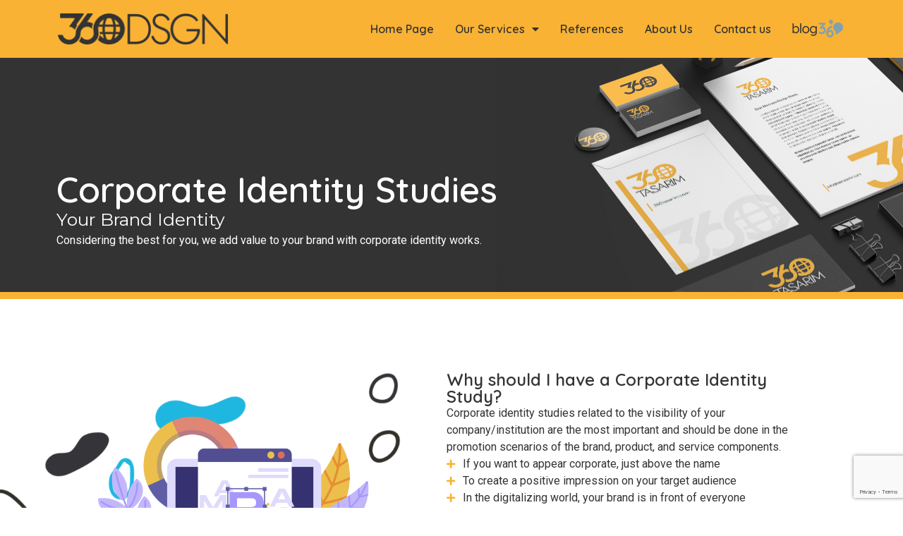

--- FILE ---
content_type: text/html; charset=UTF-8
request_url: https://360dsgn.com/corporate-identity/
body_size: 20953
content:
<!DOCTYPE html>
<html lang="en-US" prefix="og: https://ogp.me/ns#">
<head>
	<meta charset="UTF-8">
	<meta name="viewport" content="width=device-width, initial-scale=1.0, viewport-fit=cover" />		<script>
var theplus_ajax_url = "https://360dsgn.com/wp-admin/admin-ajax.php";
		var theplus_ajax_post_url = "https://360dsgn.com/wp-admin/admin-post.php";
		var theplus_nonce = "9e7e43fba0";
</script>

<!-- Search Engine Optimization by Rank Math - https://rankmath.com/ -->
<title>Corporate Identity - 360 Design | Digital Media Agency - Web Design</title>
<meta name="description" content="We provide 360 design services with our expert team in corporate identity design and creation, digital brand identity studies."/>
<meta name="robots" content="follow, index, max-snippet:-1, max-video-preview:-1, max-image-preview:large"/>
<link rel="canonical" href="https://360dsgn.com/corporate-identity/" />
<meta property="og:locale" content="en_US" />
<meta property="og:type" content="article" />
<meta property="og:title" content="Corporate Identity - 360 Design | Digital Media Agency - Web Design" />
<meta property="og:description" content="We provide 360 design services with our expert team in corporate identity design and creation, digital brand identity studies." />
<meta property="og:url" content="https://360dsgn.com/corporate-identity/" />
<meta property="og:site_name" content="360 Design | Digital Media Agency - Web Design" />
<meta property="og:updated_time" content="2023-12-13T14:56:31+03:00" />
<meta property="og:image" content="https://360dsgn.com/wp-content/uploads/2021/11/360-tasarim-web-tasarimi.jpg" />
<meta property="og:image:secure_url" content="https://360dsgn.com/wp-content/uploads/2021/11/360-tasarim-web-tasarimi.jpg" />
<meta property="og:image:width" content="1920" />
<meta property="og:image:height" content="825" />
<meta property="og:image:alt" content="360 tasarım web tasarımı" />
<meta property="og:image:type" content="image/jpeg" />
<meta property="article:published_time" content="2021-12-08T12:27:20+03:00" />
<meta property="article:modified_time" content="2023-12-13T14:56:31+03:00" />
<meta name="twitter:card" content="summary_large_image" />
<meta name="twitter:title" content="Corporate Identity - 360 Design | Digital Media Agency - Web Design" />
<meta name="twitter:description" content="We provide 360 design services with our expert team in corporate identity design and creation, digital brand identity studies." />
<meta name="twitter:image" content="https://360dsgn.com/wp-content/uploads/2021/11/360-tasarim-web-tasarimi.jpg" />
<meta name="twitter:label1" content="Time to read" />
<meta name="twitter:data1" content="2 minutes" />
<script type="application/ld+json" class="rank-math-schema">{"@context":"https://schema.org","@graph":[{"@type":["Organization","Person"],"@id":"https://360dsgn.com/#person","name":"360 Design - Web Design, Social Media, SEO, Digital","url":"https://360dsgn.com","logo":{"@type":"ImageObject","@id":"https://360dsgn.com/#logo","url":"https://360dsgn.com/wp-content/uploads/2022/08/360dsgn-logo-150x45.png","contentUrl":"https://360dsgn.com/wp-content/uploads/2022/08/360dsgn-logo-150x45.png","caption":"360 Design - Web Design, Social Media, SEO, Digital","inLanguage":"en-US"},"image":{"@id":"https://360dsgn.com/#logo"}},{"@type":"WebSite","@id":"https://360dsgn.com/#website","url":"https://360dsgn.com","name":"360 Design - Web Design, Social Media, SEO, Digital","publisher":{"@id":"https://360dsgn.com/#person"},"inLanguage":"en-US"},{"@type":"ImageObject","@id":"https://360dsgn.com/wp-content/uploads/2021/11/360-tasarim-web-tasarimi.jpg","url":"https://360dsgn.com/wp-content/uploads/2021/11/360-tasarim-web-tasarimi.jpg","width":"1920","height":"825","caption":"360 tasar\u0131m web tasar\u0131m\u0131","inLanguage":"en-US"},{"@type":"BreadcrumbList","@id":"https://360dsgn.com/corporate-identity/#breadcrumb","itemListElement":[{"@type":"ListItem","position":"1","item":{"@id":"https://360dsgn.com","name":"Home"}},{"@type":"ListItem","position":"2","item":{"@id":"https://360dsgn.com/corporate-identity/","name":"Corporate Identity"}}]},{"@type":"WebPage","@id":"https://360dsgn.com/corporate-identity/#webpage","url":"https://360dsgn.com/corporate-identity/","name":"Corporate Identity - 360 Design | Digital Media Agency - Web Design","datePublished":"2021-12-08T12:27:20+03:00","dateModified":"2023-12-13T14:56:31+03:00","isPartOf":{"@id":"https://360dsgn.com/#website"},"primaryImageOfPage":{"@id":"https://360dsgn.com/wp-content/uploads/2021/11/360-tasarim-web-tasarimi.jpg"},"inLanguage":"en-US","breadcrumb":{"@id":"https://360dsgn.com/corporate-identity/#breadcrumb"}},{"@type":"Person","@id":"https://360dsgn.com/author/nazmi/","name":"admin","url":"https://360dsgn.com/author/nazmi/","image":{"@type":"ImageObject","@id":"https://secure.gravatar.com/avatar/4c17c8ad5a4cab520d07cb96d1835bb2?s=96&amp;d=mm&amp;r=g","url":"https://secure.gravatar.com/avatar/4c17c8ad5a4cab520d07cb96d1835bb2?s=96&amp;d=mm&amp;r=g","caption":"admin","inLanguage":"en-US"},"sameAs":["https://360dsgn.com"]},{"@type":"Article","headline":"Corporate Identity - 360 Design | Digital Media Agency - Web Design","keywords":"Corporate Identity Studies","datePublished":"2021-12-08T12:27:20+03:00","dateModified":"2023-12-13T14:56:31+03:00","author":{"@id":"https://360dsgn.com/author/nazmi/","name":"admin"},"publisher":{"@id":"https://360dsgn.com/#person"},"description":"We provide 360 design services with our expert team in corporate identity design and creation, digital brand identity studies.","name":"Corporate Identity - 360 Design | Digital Media Agency - Web Design","@id":"https://360dsgn.com/corporate-identity/#richSnippet","isPartOf":{"@id":"https://360dsgn.com/corporate-identity/#webpage"},"image":{"@id":"https://360dsgn.com/wp-content/uploads/2021/11/360-tasarim-web-tasarimi.jpg"},"inLanguage":"en-US","mainEntityOfPage":{"@id":"https://360dsgn.com/corporate-identity/#webpage"}}]}</script>
<!-- /Rank Math WordPress SEO plugin -->

<link rel='dns-prefetch' href='//www.googletagmanager.com' />
<link rel="alternate" type="application/rss+xml" title="360 Design | Digital Media Agency - Web Design &raquo; Feed" href="https://360dsgn.com/feed/" />
<link rel="alternate" type="application/rss+xml" title="360 Design | Digital Media Agency - Web Design &raquo; Comments Feed" href="https://360dsgn.com/comments/feed/" />
<style id='rank-math-toc-block-style-inline-css'>
.wp-block-rank-math-toc-block nav ol{counter-reset:item}.wp-block-rank-math-toc-block nav ol li{display:block}.wp-block-rank-math-toc-block nav ol li:before{content:counters(item, ".") " ";counter-increment:item}

</style>
<style id='classic-theme-styles-inline-css'>
/*! This file is auto-generated */
.wp-block-button__link{color:#fff;background-color:#32373c;border-radius:9999px;box-shadow:none;text-decoration:none;padding:calc(.667em + 2px) calc(1.333em + 2px);font-size:1.125em}.wp-block-file__button{background:#32373c;color:#fff;text-decoration:none}
</style>
<style id='global-styles-inline-css'>
body{--wp--preset--color--black: #000000;--wp--preset--color--cyan-bluish-gray: #abb8c3;--wp--preset--color--white: #ffffff;--wp--preset--color--pale-pink: #f78da7;--wp--preset--color--vivid-red: #cf2e2e;--wp--preset--color--luminous-vivid-orange: #ff6900;--wp--preset--color--luminous-vivid-amber: #fcb900;--wp--preset--color--light-green-cyan: #7bdcb5;--wp--preset--color--vivid-green-cyan: #00d084;--wp--preset--color--pale-cyan-blue: #8ed1fc;--wp--preset--color--vivid-cyan-blue: #0693e3;--wp--preset--color--vivid-purple: #9b51e0;--wp--preset--gradient--vivid-cyan-blue-to-vivid-purple: linear-gradient(135deg,rgba(6,147,227,1) 0%,rgb(155,81,224) 100%);--wp--preset--gradient--light-green-cyan-to-vivid-green-cyan: linear-gradient(135deg,rgb(122,220,180) 0%,rgb(0,208,130) 100%);--wp--preset--gradient--luminous-vivid-amber-to-luminous-vivid-orange: linear-gradient(135deg,rgba(252,185,0,1) 0%,rgba(255,105,0,1) 100%);--wp--preset--gradient--luminous-vivid-orange-to-vivid-red: linear-gradient(135deg,rgba(255,105,0,1) 0%,rgb(207,46,46) 100%);--wp--preset--gradient--very-light-gray-to-cyan-bluish-gray: linear-gradient(135deg,rgb(238,238,238) 0%,rgb(169,184,195) 100%);--wp--preset--gradient--cool-to-warm-spectrum: linear-gradient(135deg,rgb(74,234,220) 0%,rgb(151,120,209) 20%,rgb(207,42,186) 40%,rgb(238,44,130) 60%,rgb(251,105,98) 80%,rgb(254,248,76) 100%);--wp--preset--gradient--blush-light-purple: linear-gradient(135deg,rgb(255,206,236) 0%,rgb(152,150,240) 100%);--wp--preset--gradient--blush-bordeaux: linear-gradient(135deg,rgb(254,205,165) 0%,rgb(254,45,45) 50%,rgb(107,0,62) 100%);--wp--preset--gradient--luminous-dusk: linear-gradient(135deg,rgb(255,203,112) 0%,rgb(199,81,192) 50%,rgb(65,88,208) 100%);--wp--preset--gradient--pale-ocean: linear-gradient(135deg,rgb(255,245,203) 0%,rgb(182,227,212) 50%,rgb(51,167,181) 100%);--wp--preset--gradient--electric-grass: linear-gradient(135deg,rgb(202,248,128) 0%,rgb(113,206,126) 100%);--wp--preset--gradient--midnight: linear-gradient(135deg,rgb(2,3,129) 0%,rgb(40,116,252) 100%);--wp--preset--font-size--small: 13px;--wp--preset--font-size--medium: 20px;--wp--preset--font-size--large: 36px;--wp--preset--font-size--x-large: 42px;--wp--preset--spacing--20: 0.44rem;--wp--preset--spacing--30: 0.67rem;--wp--preset--spacing--40: 1rem;--wp--preset--spacing--50: 1.5rem;--wp--preset--spacing--60: 2.25rem;--wp--preset--spacing--70: 3.38rem;--wp--preset--spacing--80: 5.06rem;--wp--preset--shadow--natural: 6px 6px 9px rgba(0, 0, 0, 0.2);--wp--preset--shadow--deep: 12px 12px 50px rgba(0, 0, 0, 0.4);--wp--preset--shadow--sharp: 6px 6px 0px rgba(0, 0, 0, 0.2);--wp--preset--shadow--outlined: 6px 6px 0px -3px rgba(255, 255, 255, 1), 6px 6px rgba(0, 0, 0, 1);--wp--preset--shadow--crisp: 6px 6px 0px rgba(0, 0, 0, 1);}:where(.is-layout-flex){gap: 0.5em;}:where(.is-layout-grid){gap: 0.5em;}body .is-layout-flow > .alignleft{float: left;margin-inline-start: 0;margin-inline-end: 2em;}body .is-layout-flow > .alignright{float: right;margin-inline-start: 2em;margin-inline-end: 0;}body .is-layout-flow > .aligncenter{margin-left: auto !important;margin-right: auto !important;}body .is-layout-constrained > .alignleft{float: left;margin-inline-start: 0;margin-inline-end: 2em;}body .is-layout-constrained > .alignright{float: right;margin-inline-start: 2em;margin-inline-end: 0;}body .is-layout-constrained > .aligncenter{margin-left: auto !important;margin-right: auto !important;}body .is-layout-constrained > :where(:not(.alignleft):not(.alignright):not(.alignfull)){max-width: var(--wp--style--global--content-size);margin-left: auto !important;margin-right: auto !important;}body .is-layout-constrained > .alignwide{max-width: var(--wp--style--global--wide-size);}body .is-layout-flex{display: flex;}body .is-layout-flex{flex-wrap: wrap;align-items: center;}body .is-layout-flex > *{margin: 0;}body .is-layout-grid{display: grid;}body .is-layout-grid > *{margin: 0;}:where(.wp-block-columns.is-layout-flex){gap: 2em;}:where(.wp-block-columns.is-layout-grid){gap: 2em;}:where(.wp-block-post-template.is-layout-flex){gap: 1.25em;}:where(.wp-block-post-template.is-layout-grid){gap: 1.25em;}.has-black-color{color: var(--wp--preset--color--black) !important;}.has-cyan-bluish-gray-color{color: var(--wp--preset--color--cyan-bluish-gray) !important;}.has-white-color{color: var(--wp--preset--color--white) !important;}.has-pale-pink-color{color: var(--wp--preset--color--pale-pink) !important;}.has-vivid-red-color{color: var(--wp--preset--color--vivid-red) !important;}.has-luminous-vivid-orange-color{color: var(--wp--preset--color--luminous-vivid-orange) !important;}.has-luminous-vivid-amber-color{color: var(--wp--preset--color--luminous-vivid-amber) !important;}.has-light-green-cyan-color{color: var(--wp--preset--color--light-green-cyan) !important;}.has-vivid-green-cyan-color{color: var(--wp--preset--color--vivid-green-cyan) !important;}.has-pale-cyan-blue-color{color: var(--wp--preset--color--pale-cyan-blue) !important;}.has-vivid-cyan-blue-color{color: var(--wp--preset--color--vivid-cyan-blue) !important;}.has-vivid-purple-color{color: var(--wp--preset--color--vivid-purple) !important;}.has-black-background-color{background-color: var(--wp--preset--color--black) !important;}.has-cyan-bluish-gray-background-color{background-color: var(--wp--preset--color--cyan-bluish-gray) !important;}.has-white-background-color{background-color: var(--wp--preset--color--white) !important;}.has-pale-pink-background-color{background-color: var(--wp--preset--color--pale-pink) !important;}.has-vivid-red-background-color{background-color: var(--wp--preset--color--vivid-red) !important;}.has-luminous-vivid-orange-background-color{background-color: var(--wp--preset--color--luminous-vivid-orange) !important;}.has-luminous-vivid-amber-background-color{background-color: var(--wp--preset--color--luminous-vivid-amber) !important;}.has-light-green-cyan-background-color{background-color: var(--wp--preset--color--light-green-cyan) !important;}.has-vivid-green-cyan-background-color{background-color: var(--wp--preset--color--vivid-green-cyan) !important;}.has-pale-cyan-blue-background-color{background-color: var(--wp--preset--color--pale-cyan-blue) !important;}.has-vivid-cyan-blue-background-color{background-color: var(--wp--preset--color--vivid-cyan-blue) !important;}.has-vivid-purple-background-color{background-color: var(--wp--preset--color--vivid-purple) !important;}.has-black-border-color{border-color: var(--wp--preset--color--black) !important;}.has-cyan-bluish-gray-border-color{border-color: var(--wp--preset--color--cyan-bluish-gray) !important;}.has-white-border-color{border-color: var(--wp--preset--color--white) !important;}.has-pale-pink-border-color{border-color: var(--wp--preset--color--pale-pink) !important;}.has-vivid-red-border-color{border-color: var(--wp--preset--color--vivid-red) !important;}.has-luminous-vivid-orange-border-color{border-color: var(--wp--preset--color--luminous-vivid-orange) !important;}.has-luminous-vivid-amber-border-color{border-color: var(--wp--preset--color--luminous-vivid-amber) !important;}.has-light-green-cyan-border-color{border-color: var(--wp--preset--color--light-green-cyan) !important;}.has-vivid-green-cyan-border-color{border-color: var(--wp--preset--color--vivid-green-cyan) !important;}.has-pale-cyan-blue-border-color{border-color: var(--wp--preset--color--pale-cyan-blue) !important;}.has-vivid-cyan-blue-border-color{border-color: var(--wp--preset--color--vivid-cyan-blue) !important;}.has-vivid-purple-border-color{border-color: var(--wp--preset--color--vivid-purple) !important;}.has-vivid-cyan-blue-to-vivid-purple-gradient-background{background: var(--wp--preset--gradient--vivid-cyan-blue-to-vivid-purple) !important;}.has-light-green-cyan-to-vivid-green-cyan-gradient-background{background: var(--wp--preset--gradient--light-green-cyan-to-vivid-green-cyan) !important;}.has-luminous-vivid-amber-to-luminous-vivid-orange-gradient-background{background: var(--wp--preset--gradient--luminous-vivid-amber-to-luminous-vivid-orange) !important;}.has-luminous-vivid-orange-to-vivid-red-gradient-background{background: var(--wp--preset--gradient--luminous-vivid-orange-to-vivid-red) !important;}.has-very-light-gray-to-cyan-bluish-gray-gradient-background{background: var(--wp--preset--gradient--very-light-gray-to-cyan-bluish-gray) !important;}.has-cool-to-warm-spectrum-gradient-background{background: var(--wp--preset--gradient--cool-to-warm-spectrum) !important;}.has-blush-light-purple-gradient-background{background: var(--wp--preset--gradient--blush-light-purple) !important;}.has-blush-bordeaux-gradient-background{background: var(--wp--preset--gradient--blush-bordeaux) !important;}.has-luminous-dusk-gradient-background{background: var(--wp--preset--gradient--luminous-dusk) !important;}.has-pale-ocean-gradient-background{background: var(--wp--preset--gradient--pale-ocean) !important;}.has-electric-grass-gradient-background{background: var(--wp--preset--gradient--electric-grass) !important;}.has-midnight-gradient-background{background: var(--wp--preset--gradient--midnight) !important;}.has-small-font-size{font-size: var(--wp--preset--font-size--small) !important;}.has-medium-font-size{font-size: var(--wp--preset--font-size--medium) !important;}.has-large-font-size{font-size: var(--wp--preset--font-size--large) !important;}.has-x-large-font-size{font-size: var(--wp--preset--font-size--x-large) !important;}
.wp-block-navigation a:where(:not(.wp-element-button)){color: inherit;}
:where(.wp-block-post-template.is-layout-flex){gap: 1.25em;}:where(.wp-block-post-template.is-layout-grid){gap: 1.25em;}
:where(.wp-block-columns.is-layout-flex){gap: 2em;}:where(.wp-block-columns.is-layout-grid){gap: 2em;}
.wp-block-pullquote{font-size: 1.5em;line-height: 1.6;}
</style>
<link rel='stylesheet' id='wpo_min-header-0-css' href='https://360dsgn.com/wp-content/cache/wpo-minify/1760795505/assets/wpo-minify-header-79388622.min.css' media='all' />
<link rel="preconnect" href="https://fonts.gstatic.com/" crossorigin><script src="https://360dsgn.com/wp-content/cache/wpo-minify/1760795505/assets/wpo-minify-header-bd1f1457.min.js" id="wpo_min-header-0-js"></script>

<!-- Google Analytics snippet added by Site Kit -->
<script src="https://www.googletagmanager.com/gtag/js?id=GT-NGSCZ5J" id="google_gtagjs-js" async></script>
<script id="google_gtagjs-js-after">
window.dataLayer = window.dataLayer || [];function gtag(){dataLayer.push(arguments);}
gtag('set', 'linker', {"domains":["360dsgn.com"]} );
gtag("js", new Date());
gtag("set", "developer_id.dZTNiMT", true);
gtag("config", "GT-NGSCZ5J");
</script>

<!-- End Google Analytics snippet added by Site Kit -->
<link rel="https://api.w.org/" href="https://360dsgn.com/wp-json/" /><link rel="alternate" type="application/json" href="https://360dsgn.com/wp-json/wp/v2/pages/4715" /><link rel="EditURI" type="application/rsd+xml" title="RSD" href="https://360dsgn.com/xmlrpc.php?rsd" />
<meta name="generator" content="WordPress 6.4.7" />
<link rel='shortlink' href='https://360dsgn.com/?p=4715' />
<link rel="alternate" type="application/json+oembed" href="https://360dsgn.com/wp-json/oembed/1.0/embed?url=https%3A%2F%2F360dsgn.com%2Fcorporate-identity%2F" />
<link rel="alternate" type="text/xml+oembed" href="https://360dsgn.com/wp-json/oembed/1.0/embed?url=https%3A%2F%2F360dsgn.com%2Fcorporate-identity%2F&#038;format=xml" />
<meta name="generator" content="Site Kit by Google 1.120.0" /><style>h3.theplus-posts-not-found {
display:none!important;
}</style><meta name="generator" content="Elementor 3.19.2; features: e_optimized_assets_loading, e_optimized_css_loading, additional_custom_breakpoints, block_editor_assets_optimize, e_image_loading_optimization; settings: css_print_method-internal, google_font-enabled, font_display-auto">
<!-- Global site tag (gtag.js) - Google Analytics -->
<script async src="https://www.googletagmanager.com/gtag/js?id=UA-22619810-1"></script>
<script>
  window.dataLayer = window.dataLayer || [];
  function gtag(){dataLayer.push(arguments);}
  gtag('js', new Date());

  gtag('config', 'UA-22619810-1');
</script>


<!-- Google Tag Manager -->
<script>(function(w,d,s,l,i){w[l]=w[l]||[];w[l].push({'gtm.start':
new Date().getTime(),event:'gtm.js'});var f=d.getElementsByTagName(s)[0],
j=d.createElement(s),dl=l!='dataLayer'?'&l='+l:'';j.async=true;j.src=
'https://www.googletagmanager.com/gtm.js?id='+i+dl;f.parentNode.insertBefore(j,f);
})(window,document,'script','dataLayer','GTM-TGMZG79');</script>
<!-- End Google Tag Manager -->
<link rel="icon" href="https://360dsgn.com/wp-content/uploads/2021/12/cropped-360tasarim-favicon-32x32.png" sizes="32x32" />
<link rel="icon" href="https://360dsgn.com/wp-content/uploads/2021/12/cropped-360tasarim-favicon-192x192.png" sizes="192x192" />
<link rel="apple-touch-icon" href="https://360dsgn.com/wp-content/uploads/2021/12/cropped-360tasarim-favicon-180x180.png" />
<meta name="msapplication-TileImage" content="https://360dsgn.com/wp-content/uploads/2021/12/cropped-360tasarim-favicon-270x270.png" />
		<style id="wp-custom-css">
			.onder-custom-link > a {
  cursor: pointer; /* İmleci el şekline dönüştür */
}

.post-navigation {
	display: none !important;
}

.entry-footer {
    display: none; !important
}

.entry-content {
margin: 0em 0 0 !important;
}

.post, .page {
    margin: 0 0 0em;
}

.post-thumbnail {
    display: none;
}

.elementor-element.elementor-element-09f5afc .heading .heading-title  {
    text-transform: capitalize; 
}

.elementor-widget-icon-box .elementor-icon-box-description {
	text-decoration:none!important;
}
@media only screen and (max-width: 700px) {
.elementor-86 .elementor-element.elementor-element-29bf4d9 .elementor-portfolio__filters {
	display:none!important;
	}}

.arcontactus-widget .arcontactus-message-button .icons {
	background-color: #f8b133!important;
	}
.blog-css tr {
	    border: 1px solid #000!important;
	
}		</style>
		</head>
<body class="page-template-default page page-id-4715 wp-custom-logo elementor-default elementor-kit-6 elementor-page elementor-page-4715">
<!-- Google Tag Manager (noscript) -->
<noscript><iframe src="https://www.googletagmanager.com/ns.html?id=GTM-TGMZG79"
height="0" width="0" style="display:none;visibility:hidden"></iframe></noscript>
<!-- End Google Tag Manager (noscript) -->
		<div data-elementor-type="header" data-elementor-id="14" class="elementor elementor-14 elementor-location-header" data-elementor-post-type="elementor_library">
					<section class="elementor-section elementor-top-section elementor-element elementor-element-3bd771a3 elementor-section-stretched elementor-section-content-middle elementor-section-height-min-height elementor-hidden-desktop elementor-hidden-tablet elementor-hidden-mobile elementor-section-boxed elementor-section-height-default elementor-section-items-middle" data-id="3bd771a3" data-element_type="section" data-settings="{&quot;background_background&quot;:&quot;classic&quot;,&quot;stretch_section&quot;:&quot;section-stretched&quot;}">
						<div class="elementor-container elementor-column-gap-default">
					<div class="elementor-column elementor-col-33 elementor-top-column elementor-element elementor-element-410f8bd9 elementor-hidden-phone" data-id="410f8bd9" data-element_type="column" data-settings="{&quot;background_background&quot;:&quot;classic&quot;}">
			<div class="elementor-widget-wrap">
							</div>
		</div>
				<div class="elementor-column elementor-col-33 elementor-top-column elementor-element elementor-element-95c7da8" data-id="95c7da8" data-element_type="column">
			<div class="elementor-widget-wrap elementor-element-populated">
						<div class="elementor-element elementor-element-31e5ba0 elementor-shape-circle e-grid-align-left e-grid-align-mobile-right elementor-grid-0 elementor-widget elementor-widget-social-icons" data-id="31e5ba0" data-element_type="widget" data-widget_type="social-icons.default">
				<div class="elementor-widget-container">
			<style>/*! elementor - v3.19.0 - 07-02-2024 */
.elementor-widget-social-icons.elementor-grid-0 .elementor-widget-container,.elementor-widget-social-icons.elementor-grid-mobile-0 .elementor-widget-container,.elementor-widget-social-icons.elementor-grid-tablet-0 .elementor-widget-container{line-height:1;font-size:0}.elementor-widget-social-icons:not(.elementor-grid-0):not(.elementor-grid-tablet-0):not(.elementor-grid-mobile-0) .elementor-grid{display:inline-grid}.elementor-widget-social-icons .elementor-grid{grid-column-gap:var(--grid-column-gap,5px);grid-row-gap:var(--grid-row-gap,5px);grid-template-columns:var(--grid-template-columns);justify-content:var(--justify-content,center);justify-items:var(--justify-content,center)}.elementor-icon.elementor-social-icon{font-size:var(--icon-size,25px);line-height:var(--icon-size,25px);width:calc(var(--icon-size, 25px) + 2 * var(--icon-padding, .5em));height:calc(var(--icon-size, 25px) + 2 * var(--icon-padding, .5em))}.elementor-social-icon{--e-social-icon-icon-color:#fff;display:inline-flex;background-color:#69727d;align-items:center;justify-content:center;text-align:center;cursor:pointer}.elementor-social-icon i{color:var(--e-social-icon-icon-color)}.elementor-social-icon svg{fill:var(--e-social-icon-icon-color)}.elementor-social-icon:last-child{margin:0}.elementor-social-icon:hover{opacity:.9;color:#fff}.elementor-social-icon-android{background-color:#a4c639}.elementor-social-icon-apple{background-color:#999}.elementor-social-icon-behance{background-color:#1769ff}.elementor-social-icon-bitbucket{background-color:#205081}.elementor-social-icon-codepen{background-color:#000}.elementor-social-icon-delicious{background-color:#39f}.elementor-social-icon-deviantart{background-color:#05cc47}.elementor-social-icon-digg{background-color:#005be2}.elementor-social-icon-dribbble{background-color:#ea4c89}.elementor-social-icon-elementor{background-color:#d30c5c}.elementor-social-icon-envelope{background-color:#ea4335}.elementor-social-icon-facebook,.elementor-social-icon-facebook-f{background-color:#3b5998}.elementor-social-icon-flickr{background-color:#0063dc}.elementor-social-icon-foursquare{background-color:#2d5be3}.elementor-social-icon-free-code-camp,.elementor-social-icon-freecodecamp{background-color:#006400}.elementor-social-icon-github{background-color:#333}.elementor-social-icon-gitlab{background-color:#e24329}.elementor-social-icon-globe{background-color:#69727d}.elementor-social-icon-google-plus,.elementor-social-icon-google-plus-g{background-color:#dd4b39}.elementor-social-icon-houzz{background-color:#7ac142}.elementor-social-icon-instagram{background-color:#262626}.elementor-social-icon-jsfiddle{background-color:#487aa2}.elementor-social-icon-link{background-color:#818a91}.elementor-social-icon-linkedin,.elementor-social-icon-linkedin-in{background-color:#0077b5}.elementor-social-icon-medium{background-color:#00ab6b}.elementor-social-icon-meetup{background-color:#ec1c40}.elementor-social-icon-mixcloud{background-color:#273a4b}.elementor-social-icon-odnoklassniki{background-color:#f4731c}.elementor-social-icon-pinterest{background-color:#bd081c}.elementor-social-icon-product-hunt{background-color:#da552f}.elementor-social-icon-reddit{background-color:#ff4500}.elementor-social-icon-rss{background-color:#f26522}.elementor-social-icon-shopping-cart{background-color:#4caf50}.elementor-social-icon-skype{background-color:#00aff0}.elementor-social-icon-slideshare{background-color:#0077b5}.elementor-social-icon-snapchat{background-color:#fffc00}.elementor-social-icon-soundcloud{background-color:#f80}.elementor-social-icon-spotify{background-color:#2ebd59}.elementor-social-icon-stack-overflow{background-color:#fe7a15}.elementor-social-icon-steam{background-color:#00adee}.elementor-social-icon-stumbleupon{background-color:#eb4924}.elementor-social-icon-telegram{background-color:#2ca5e0}.elementor-social-icon-thumb-tack{background-color:#1aa1d8}.elementor-social-icon-tripadvisor{background-color:#589442}.elementor-social-icon-tumblr{background-color:#35465c}.elementor-social-icon-twitch{background-color:#6441a5}.elementor-social-icon-twitter{background-color:#1da1f2}.elementor-social-icon-viber{background-color:#665cac}.elementor-social-icon-vimeo{background-color:#1ab7ea}.elementor-social-icon-vk{background-color:#45668e}.elementor-social-icon-weibo{background-color:#dd2430}.elementor-social-icon-weixin{background-color:#31a918}.elementor-social-icon-whatsapp{background-color:#25d366}.elementor-social-icon-wordpress{background-color:#21759b}.elementor-social-icon-xing{background-color:#026466}.elementor-social-icon-yelp{background-color:#af0606}.elementor-social-icon-youtube{background-color:#cd201f}.elementor-social-icon-500px{background-color:#0099e5}.elementor-shape-rounded .elementor-icon.elementor-social-icon{border-radius:10%}.elementor-shape-circle .elementor-icon.elementor-social-icon{border-radius:50%}</style>		<div class="elementor-social-icons-wrapper elementor-grid">
							<span class="elementor-grid-item">
					<a class="elementor-icon elementor-social-icon elementor-social-icon-facebook elementor-repeater-item-efae1b9" href="https://www.facebook.com/360Tasarim/" target="_blank">
						<span class="elementor-screen-only">Facebook</span>
						<i class="fab fa-facebook"></i>					</a>
				</span>
							<span class="elementor-grid-item">
					<a class="elementor-icon elementor-social-icon elementor-social-icon-twitter elementor-repeater-item-97191b3" href="https://twitter.com/360tasarim" target="_blank">
						<span class="elementor-screen-only">Twitter</span>
						<i class="fab fa-twitter"></i>					</a>
				</span>
							<span class="elementor-grid-item">
					<a class="elementor-icon elementor-social-icon elementor-social-icon-linkedin elementor-repeater-item-42f8447" href="https://www.linkedin.com/company/360-tasar%C4%B1m/" target="_blank">
						<span class="elementor-screen-only">Linkedin</span>
						<i class="fab fa-linkedin"></i>					</a>
				</span>
							<span class="elementor-grid-item">
					<a class="elementor-icon elementor-social-icon elementor-social-icon-instagram elementor-repeater-item-a29d674" href="https://www.instagram.com/360tasarim/" target="_blank">
						<span class="elementor-screen-only">Instagram</span>
						<i class="fab fa-instagram"></i>					</a>
				</span>
							<span class="elementor-grid-item">
					<a class="elementor-icon elementor-social-icon elementor-social-icon-youtube elementor-repeater-item-0d10ef0" href="https://www.youtube.com/c/360Tasar%C4%B1m/" target="_blank">
						<span class="elementor-screen-only">Youtube</span>
						<i class="fab fa-youtube"></i>					</a>
				</span>
					</div>
				</div>
				</div>
					</div>
		</div>
				<div class="elementor-column elementor-col-33 elementor-top-column elementor-element elementor-element-7e62169f elementor-hidden-mobile" data-id="7e62169f" data-element_type="column" data-settings="{&quot;background_background&quot;:&quot;classic&quot;}">
			<div class="elementor-widget-wrap elementor-element-populated">
						<div class="elementor-element elementor-element-72115fca elementor-icon-list--layout-inline elementor-list-item-link-inline elementor-align-center elementor-widget elementor-widget-icon-list" data-id="72115fca" data-element_type="widget" data-widget_type="icon-list.default">
				<div class="elementor-widget-container">
			<link rel="stylesheet" href="https://360dsgn.com/wp-content/plugins/elementor/assets/css/widget-icon-list.min.css">		<ul class="elementor-icon-list-items elementor-inline-items">
							<li class="elementor-icon-list-item elementor-inline-item">
											<a href="tel:+902642812020">

												<span class="elementor-icon-list-icon">
							<i aria-hidden="true" class="fas fa-phone-alt"></i>						</span>
										<span class="elementor-icon-list-text">+90 264 281 2020</span>
											</a>
									</li>
						</ul>
				</div>
				</div>
					</div>
		</div>
					</div>
		</section>
				<section class="elementor-section elementor-top-section elementor-element elementor-element-7e939c0c elementor-section-stretched elementor-section-boxed elementor-section-height-default elementor-section-height-default" data-id="7e939c0c" data-element_type="section" data-settings="{&quot;stretch_section&quot;:&quot;section-stretched&quot;,&quot;background_background&quot;:&quot;classic&quot;,&quot;sticky&quot;:&quot;top&quot;,&quot;sticky_effects_offset&quot;:2,&quot;sticky_on&quot;:[&quot;desktop&quot;,&quot;tablet&quot;,&quot;mobile&quot;],&quot;sticky_offset&quot;:0}">
						<div class="elementor-container elementor-column-gap-default">
					<div class="elementor-column elementor-col-50 elementor-top-column elementor-element elementor-element-3887df71" data-id="3887df71" data-element_type="column">
			<div class="elementor-widget-wrap elementor-element-populated">
						<div class="elementor-element elementor-element-6b6ac548 elementor-widget elementor-widget-theme-site-logo elementor-widget-image" data-id="6b6ac548" data-element_type="widget" data-widget_type="theme-site-logo.default">
				<div class="elementor-widget-container">
			<style>/*! elementor - v3.19.0 - 07-02-2024 */
.elementor-widget-image{text-align:center}.elementor-widget-image a{display:inline-block}.elementor-widget-image a img[src$=".svg"]{width:48px}.elementor-widget-image img{vertical-align:middle;display:inline-block}</style>						<a href="https://360dsgn.com">
			<img width="247" height="45" src="https://360dsgn.com/wp-content/uploads/2022/08/360dsgn-logo.png" class="attachment-full size-full wp-image-8749" alt="360DSGN Logo" srcset="https://360dsgn.com/wp-content/uploads/2022/08/360dsgn-logo.png 247w, https://360dsgn.com/wp-content/uploads/2022/08/elementor/thumbs/360dsgn-logo-ptk5gy7qq77z6s9p8bzsv9bpg3oys3h2ippgonr6ss.png 164w" sizes="(max-width: 247px) 100vw, 247px" />				</a>
									</div>
				</div>
					</div>
		</div>
				<div class="elementor-column elementor-col-50 elementor-top-column elementor-element elementor-element-6dfdaabb" data-id="6dfdaabb" data-element_type="column">
			<div class="elementor-widget-wrap elementor-element-populated">
						<div class="elementor-element elementor-element-088a51d elementor-hidden-desktop elementor-hidden-tablet elementor-hidden-mobile elementor-view-default elementor-widget elementor-widget-icon" data-id="088a51d" data-element_type="widget" data-widget_type="icon.default">
				<div class="elementor-widget-container">
					<div class="elementor-icon-wrapper">
			<div class="elementor-icon">
			<i aria-hidden="true" class="icon icon-drone"></i>			</div>
		</div>
				</div>
				</div>
				<div class="elementor-element elementor-element-3407b9df elementor-nav-menu__align-end elementor-nav-menu--stretch elementor-nav-menu--dropdown-tablet elementor-nav-menu__text-align-aside elementor-nav-menu--toggle elementor-nav-menu--burger elementor-widget elementor-widget-nav-menu" data-id="3407b9df" data-element_type="widget" data-settings="{&quot;full_width&quot;:&quot;stretch&quot;,&quot;layout&quot;:&quot;horizontal&quot;,&quot;submenu_icon&quot;:{&quot;value&quot;:&quot;&lt;i class=\&quot;fas fa-caret-down\&quot;&gt;&lt;\/i&gt;&quot;,&quot;library&quot;:&quot;fa-solid&quot;},&quot;toggle&quot;:&quot;burger&quot;}" data-widget_type="nav-menu.default">
				<div class="elementor-widget-container">
			<link rel="stylesheet" href="https://360dsgn.com/wp-content/plugins/elementor-pro/assets/css/widget-nav-menu.min.css">			<nav class="elementor-nav-menu--main elementor-nav-menu__container elementor-nav-menu--layout-horizontal e--pointer-underline e--animation-drop-in">
				<ul id="menu-1-3407b9df" class="elementor-nav-menu"><li class="menu-item menu-item-type-post_type menu-item-object-page menu-item-home menu-item-89"><a href="https://360dsgn.com/" class="elementor-item">Home Page</a></li>
<li class="onder-custom-link menu-item menu-item-type-custom menu-item-object-custom current-menu-ancestor current-menu-parent menu-item-has-children menu-item-90"><a class="elementor-item">Our Services</a>
<ul class="sub-menu elementor-nav-menu--dropdown">
	<li class="menu-item menu-item-type-post_type menu-item-object-page menu-item-3573"><a href="https://360dsgn.com/web-design/" class="elementor-sub-item"><i class=" icon icon-webd  " style="margin-right: 10px"></i> Web Design</a></li>
	<li class="menu-item menu-item-type-post_type menu-item-object-page menu-item-4744"><a href="https://360dsgn.com/seo-search-engine-optimization/" class="elementor-sub-item"><i class=" icon icon-seo  " style="margin-right: 10px"></i>  Search Engine Optimization</a></li>
	<li class="menu-item menu-item-type-post_type menu-item-object-page menu-item-4134"><a href="https://360dsgn.com/social-media-management/" class="elementor-sub-item"><i class=" icon icon-hashtag  " style="margin-right: 10px"></i>  Social Media Management</a></li>
	<li class="menu-item menu-item-type-post_type menu-item-object-page current-menu-item page_item page-item-4715 current_page_item menu-item-4716"><a href="https://360dsgn.com/corporate-identity/" aria-current="page" class="elementor-sub-item elementor-item-active"><i class=" icon icon-kkimlik " style="margin-right: 10px"></i> Corporate Identity Works</a></li>
	<li class="menu-item menu-item-type-post_type menu-item-object-page menu-item-4175"><a href="https://360dsgn.com/promotion-video/" class="elementor-sub-item"><i class=" icon icon-tfilmi  " style="margin-right: 10px"></i> Promotional Video</a></li>
	<li class="menu-item menu-item-type-post_type menu-item-object-page menu-item-4215"><a href="https://360dsgn.com/360-virtual-tour/" class="elementor-sub-item"><i class=" icon icon-sanal  " style="margin-right: 10px"></i> 360 Virtual Tour</a></li>
	<li class="menu-item menu-item-type-post_type menu-item-object-page menu-item-4200"><a href="https://360dsgn.com/aerial-filming/" class="elementor-sub-item"><i class=" icon icon-drone  " style="margin-right: 10px"></i> Aerial Shoot</a></li>
	<li class="menu-item menu-item-type-post_type menu-item-object-page menu-item-4707"><a href="https://360dsgn.com/photography/" class="elementor-sub-item"><i class=" icon icon-foto  " style="margin-right: 10px"></i> Photo Shoot</a></li>
	<li class="menu-item menu-item-type-post_type menu-item-object-page menu-item-4821"><a href="https://360dsgn.com/e-commerce-website/" class="elementor-sub-item"><i class=" icon icon-eticaret  " style="margin-right: 10px"></i> E-Commerce Website</a></li>
	<li class="menu-item menu-item-type-post_type menu-item-object-page menu-item-9421"><a href="https://360dsgn.com/3d-modeling-animation/" class="elementor-sub-item"><i class=" icon icon-drone  " style="margin-right: 10px"></i> 3D Modeling &#038; Animation</a></li>
	<li class="menu-item menu-item-type-post_type menu-item-object-page menu-item-4873"><a href="https://360dsgn.com/software/" class="elementor-sub-item"><i class=" icon icon-yazilim  " style="margin-right: 10px"></i> Software</a></li>
</ul>
</li>
<li class="menu-item menu-item-type-post_type menu-item-object-page menu-item-87"><a href="https://360dsgn.com/references/" class="elementor-item">References</a></li>
<li class="menu-item menu-item-type-post_type menu-item-object-page menu-item-83"><a href="https://360dsgn.com/about-us/" class="elementor-item">About Us</a></li>
<li class="menu-item menu-item-type-post_type menu-item-object-page menu-item-4926"><a href="https://360dsgn.com/contact-us/" class="elementor-item">Contact us</a></li>
<li class="menu-item menu-item-type-custom menu-item-object-custom menu-item-3461"><a href="/blog-360" class="elementor-item"><img src="https://360dsgn.com/wp-content/uploads/2021/12/blog360-logo2.png" alt="blog 360"/></a></li>
</ul>			</nav>
					<div class="elementor-menu-toggle" role="button" tabindex="0" aria-label="Menu Toggle" aria-expanded="false">
			<i aria-hidden="true" role="presentation" class="elementor-menu-toggle__icon--open eicon-menu-bar"></i><i aria-hidden="true" role="presentation" class="elementor-menu-toggle__icon--close eicon-close"></i>			<span class="elementor-screen-only">Menu</span>
		</div>
					<nav class="elementor-nav-menu--dropdown elementor-nav-menu__container" aria-hidden="true">
				<ul id="menu-2-3407b9df" class="elementor-nav-menu"><li class="menu-item menu-item-type-post_type menu-item-object-page menu-item-home menu-item-89"><a href="https://360dsgn.com/" class="elementor-item" tabindex="-1">Home Page</a></li>
<li class="onder-custom-link menu-item menu-item-type-custom menu-item-object-custom current-menu-ancestor current-menu-parent menu-item-has-children menu-item-90"><a class="elementor-item" tabindex="-1">Our Services</a>
<ul class="sub-menu elementor-nav-menu--dropdown">
	<li class="menu-item menu-item-type-post_type menu-item-object-page menu-item-3573"><a href="https://360dsgn.com/web-design/" class="elementor-sub-item" tabindex="-1"><i class=" icon icon-webd  " style="margin-right: 10px"></i> Web Design</a></li>
	<li class="menu-item menu-item-type-post_type menu-item-object-page menu-item-4744"><a href="https://360dsgn.com/seo-search-engine-optimization/" class="elementor-sub-item" tabindex="-1"><i class=" icon icon-seo  " style="margin-right: 10px"></i>  Search Engine Optimization</a></li>
	<li class="menu-item menu-item-type-post_type menu-item-object-page menu-item-4134"><a href="https://360dsgn.com/social-media-management/" class="elementor-sub-item" tabindex="-1"><i class=" icon icon-hashtag  " style="margin-right: 10px"></i>  Social Media Management</a></li>
	<li class="menu-item menu-item-type-post_type menu-item-object-page current-menu-item page_item page-item-4715 current_page_item menu-item-4716"><a href="https://360dsgn.com/corporate-identity/" aria-current="page" class="elementor-sub-item elementor-item-active" tabindex="-1"><i class=" icon icon-kkimlik " style="margin-right: 10px"></i> Corporate Identity Works</a></li>
	<li class="menu-item menu-item-type-post_type menu-item-object-page menu-item-4175"><a href="https://360dsgn.com/promotion-video/" class="elementor-sub-item" tabindex="-1"><i class=" icon icon-tfilmi  " style="margin-right: 10px"></i> Promotional Video</a></li>
	<li class="menu-item menu-item-type-post_type menu-item-object-page menu-item-4215"><a href="https://360dsgn.com/360-virtual-tour/" class="elementor-sub-item" tabindex="-1"><i class=" icon icon-sanal  " style="margin-right: 10px"></i> 360 Virtual Tour</a></li>
	<li class="menu-item menu-item-type-post_type menu-item-object-page menu-item-4200"><a href="https://360dsgn.com/aerial-filming/" class="elementor-sub-item" tabindex="-1"><i class=" icon icon-drone  " style="margin-right: 10px"></i> Aerial Shoot</a></li>
	<li class="menu-item menu-item-type-post_type menu-item-object-page menu-item-4707"><a href="https://360dsgn.com/photography/" class="elementor-sub-item" tabindex="-1"><i class=" icon icon-foto  " style="margin-right: 10px"></i> Photo Shoot</a></li>
	<li class="menu-item menu-item-type-post_type menu-item-object-page menu-item-4821"><a href="https://360dsgn.com/e-commerce-website/" class="elementor-sub-item" tabindex="-1"><i class=" icon icon-eticaret  " style="margin-right: 10px"></i> E-Commerce Website</a></li>
	<li class="menu-item menu-item-type-post_type menu-item-object-page menu-item-9421"><a href="https://360dsgn.com/3d-modeling-animation/" class="elementor-sub-item" tabindex="-1"><i class=" icon icon-drone  " style="margin-right: 10px"></i> 3D Modeling &#038; Animation</a></li>
	<li class="menu-item menu-item-type-post_type menu-item-object-page menu-item-4873"><a href="https://360dsgn.com/software/" class="elementor-sub-item" tabindex="-1"><i class=" icon icon-yazilim  " style="margin-right: 10px"></i> Software</a></li>
</ul>
</li>
<li class="menu-item menu-item-type-post_type menu-item-object-page menu-item-87"><a href="https://360dsgn.com/references/" class="elementor-item" tabindex="-1">References</a></li>
<li class="menu-item menu-item-type-post_type menu-item-object-page menu-item-83"><a href="https://360dsgn.com/about-us/" class="elementor-item" tabindex="-1">About Us</a></li>
<li class="menu-item menu-item-type-post_type menu-item-object-page menu-item-4926"><a href="https://360dsgn.com/contact-us/" class="elementor-item" tabindex="-1">Contact us</a></li>
<li class="menu-item menu-item-type-custom menu-item-object-custom menu-item-3461"><a href="/blog-360" class="elementor-item" tabindex="-1"><img src="https://360dsgn.com/wp-content/uploads/2021/12/blog360-logo2.png" alt="blog 360"/></a></li>
</ul>			</nav>
				</div>
				</div>
					</div>
		</div>
					</div>
		</section>
				</div>
		
	<main id="primary" class="site-main">

		
<article id="post-4715" class="post-4715 page type-page status-publish has-post-thumbnail hentry">
	<header class="entry-header">
		<h1 class="entry-title">Corporate Identity</h1>	</header><!-- .entry-header -->

	<div class="entry-content">
				<div data-elementor-type="wp-page" data-elementor-id="4715" class="elementor elementor-4715" data-elementor-post-type="page">
						<section class="elementor-section elementor-top-section elementor-element elementor-element-156ab4c elementor-section-content-middle elementor-section-boxed elementor-section-height-default elementor-section-height-default" data-id="156ab4c" data-element_type="section" data-settings="{&quot;background_background&quot;:&quot;classic&quot;}">
							<div class="elementor-background-overlay"></div>
							<div class="elementor-container elementor-column-gap-default">
					<div class="elementor-column elementor-col-100 elementor-top-column elementor-element elementor-element-67f8726" data-id="67f8726" data-element_type="column">
			<div class="elementor-widget-wrap elementor-element-populated">
						<div class="elementor-element elementor-element-002217d elementor-widget elementor-widget-spacer" data-id="002217d" data-element_type="widget" data-widget_type="spacer.default">
				<div class="elementor-widget-container">
			<style>/*! elementor - v3.19.0 - 07-02-2024 */
.elementor-column .elementor-spacer-inner{height:var(--spacer-size)}.e-con{--container-widget-width:100%}.e-con-inner>.elementor-widget-spacer,.e-con>.elementor-widget-spacer{width:var(--container-widget-width,var(--spacer-size));--align-self:var(--container-widget-align-self,initial);--flex-shrink:0}.e-con-inner>.elementor-widget-spacer>.elementor-widget-container,.e-con>.elementor-widget-spacer>.elementor-widget-container{height:100%;width:100%}.e-con-inner>.elementor-widget-spacer>.elementor-widget-container>.elementor-spacer,.e-con>.elementor-widget-spacer>.elementor-widget-container>.elementor-spacer{height:100%}.e-con-inner>.elementor-widget-spacer>.elementor-widget-container>.elementor-spacer>.elementor-spacer-inner,.e-con>.elementor-widget-spacer>.elementor-widget-container>.elementor-spacer>.elementor-spacer-inner{height:var(--container-widget-height,var(--spacer-size))}.e-con-inner>.elementor-widget-spacer.elementor-widget-empty,.e-con>.elementor-widget-spacer.elementor-widget-empty{position:relative;min-height:22px;min-width:22px}.e-con-inner>.elementor-widget-spacer.elementor-widget-empty .elementor-widget-empty-icon,.e-con>.elementor-widget-spacer.elementor-widget-empty .elementor-widget-empty-icon{position:absolute;top:0;bottom:0;left:0;right:0;margin:auto;padding:0;width:22px;height:22px}</style>		<div class="elementor-spacer">
			<div class="elementor-spacer-inner"></div>
		</div>
				</div>
				</div>
				<div class="elementor-element elementor-element-e84d069 elementor-widget elementor-widget-heading" data-id="e84d069" data-element_type="widget" data-widget_type="heading.default">
				<div class="elementor-widget-container">
			<style>/*! elementor - v3.19.0 - 07-02-2024 */
.elementor-heading-title{padding:0;margin:0;line-height:1}.elementor-widget-heading .elementor-heading-title[class*=elementor-size-]>a{color:inherit;font-size:inherit;line-height:inherit}.elementor-widget-heading .elementor-heading-title.elementor-size-small{font-size:15px}.elementor-widget-heading .elementor-heading-title.elementor-size-medium{font-size:19px}.elementor-widget-heading .elementor-heading-title.elementor-size-large{font-size:29px}.elementor-widget-heading .elementor-heading-title.elementor-size-xl{font-size:39px}.elementor-widget-heading .elementor-heading-title.elementor-size-xxl{font-size:59px}</style><h1 class="elementor-heading-title elementor-size-default">Corporate Identity Studies</h1>		</div>
				</div>
				<div class="elementor-element elementor-element-cf63240 elementor-widget elementor-widget-heading" data-id="cf63240" data-element_type="widget" data-widget_type="heading.default">
				<div class="elementor-widget-container">
			<p class="elementor-heading-title elementor-size-default">Your Brand Identity</p>		</div>
				</div>
				<div class="elementor-element elementor-element-be935f2 elementor-widget elementor-widget-text-editor" data-id="be935f2" data-element_type="widget" data-widget_type="text-editor.default">
				<div class="elementor-widget-container">
			<style>/*! elementor - v3.19.0 - 07-02-2024 */
.elementor-widget-text-editor.elementor-drop-cap-view-stacked .elementor-drop-cap{background-color:#69727d;color:#fff}.elementor-widget-text-editor.elementor-drop-cap-view-framed .elementor-drop-cap{color:#69727d;border:3px solid;background-color:transparent}.elementor-widget-text-editor:not(.elementor-drop-cap-view-default) .elementor-drop-cap{margin-top:8px}.elementor-widget-text-editor:not(.elementor-drop-cap-view-default) .elementor-drop-cap-letter{width:1em;height:1em}.elementor-widget-text-editor .elementor-drop-cap{float:left;text-align:center;line-height:1;font-size:50px}.elementor-widget-text-editor .elementor-drop-cap-letter{display:inline-block}</style>				Considering the best for you, we add value to your brand with corporate identity works.						</div>
				</div>
					</div>
		</div>
					</div>
		</section>
				<section class="elementor-section elementor-top-section elementor-element elementor-element-a736f0d elementor-section-boxed elementor-section-height-default elementor-section-height-default" data-id="a736f0d" data-element_type="section">
						<div class="elementor-container elementor-column-gap-custom">
					<div class="elementor-column elementor-col-50 elementor-top-column elementor-element elementor-element-628b808" data-id="628b808" data-element_type="column">
			<div class="elementor-widget-wrap elementor-element-populated">
						<div class="elementor-element elementor-element-3b65e48 elementor-widget elementor-widget-spacer" data-id="3b65e48" data-element_type="widget" data-widget_type="spacer.default">
				<div class="elementor-widget-container">
					<div class="elementor-spacer">
			<div class="elementor-spacer-inner"></div>
		</div>
				</div>
				</div>
				<div class="elementor-element elementor-element-371d31f elementor-widget elementor-widget-image" data-id="371d31f" data-element_type="widget" data-widget_type="image.default">
				<div class="elementor-widget-container">
													<img fetchpriority="high" decoding="async" width="640" height="640" src="https://360dsgn.com/wp-content/uploads/2021/12/Sakarya-Kurumsal-Kimlik-ve-Marka-Danismanligi.png" class="attachment-large size-large wp-image-4772" alt="" srcset="https://360dsgn.com/wp-content/uploads/2021/12/Sakarya-Kurumsal-Kimlik-ve-Marka-Danismanligi.png 700w, https://360dsgn.com/wp-content/uploads/2021/12/Sakarya-Kurumsal-Kimlik-ve-Marka-Danismanligi-300x300.png 300w, https://360dsgn.com/wp-content/uploads/2021/12/Sakarya-Kurumsal-Kimlik-ve-Marka-Danismanligi-150x150.png 150w" sizes="(max-width: 640px) 100vw, 640px" />													</div>
				</div>
				<div class="elementor-element elementor-element-335f181 elementor-widget elementor-widget-spacer" data-id="335f181" data-element_type="widget" data-widget_type="spacer.default">
				<div class="elementor-widget-container">
					<div class="elementor-spacer">
			<div class="elementor-spacer-inner"></div>
		</div>
				</div>
				</div>
				<div class="elementor-element elementor-element-e436f21 elementor-widget__width-initial elementor-absolute elementor-widget elementor-widget-image" data-id="e436f21" data-element_type="widget" data-settings="{&quot;motion_fx_motion_fx_scrolling&quot;:&quot;yes&quot;,&quot;motion_fx_translateY_effect&quot;:&quot;yes&quot;,&quot;motion_fx_translateY_speed&quot;:{&quot;unit&quot;:&quot;px&quot;,&quot;size&quot;:1.6,&quot;sizes&quot;:[]},&quot;motion_fx_translateX_effect&quot;:&quot;yes&quot;,&quot;motion_fx_translateX_speed&quot;:{&quot;unit&quot;:&quot;px&quot;,&quot;size&quot;:0.5,&quot;sizes&quot;:[]},&quot;motion_fx_translateX_affectedRange&quot;:{&quot;unit&quot;:&quot;%&quot;,&quot;size&quot;:&quot;&quot;,&quot;sizes&quot;:{&quot;start&quot;:0,&quot;end&quot;:63}},&quot;motion_fx_range&quot;:&quot;viewport&quot;,&quot;_position&quot;:&quot;absolute&quot;,&quot;motion_fx_translateY_affectedRange&quot;:{&quot;unit&quot;:&quot;%&quot;,&quot;size&quot;:&quot;&quot;,&quot;sizes&quot;:{&quot;start&quot;:0,&quot;end&quot;:100}},&quot;motion_fx_devices&quot;:[&quot;desktop&quot;,&quot;tablet&quot;,&quot;mobile&quot;]}" data-widget_type="image.default">
				<div class="elementor-widget-container">
													<img decoding="async" width="640" height="541" src="https://360dsgn.com/wp-content/uploads/2021/11/Shape-25-1024x866.png" class="attachment-large size-large wp-image-3757" alt="" srcset="https://360dsgn.com/wp-content/uploads/2021/11/Shape-25-1024x866.png 1024w, https://360dsgn.com/wp-content/uploads/2021/11/Shape-25-300x254.png 300w, https://360dsgn.com/wp-content/uploads/2021/11/Shape-25-768x650.png 768w, https://360dsgn.com/wp-content/uploads/2021/11/Shape-25.png 1131w" sizes="(max-width: 640px) 100vw, 640px" />													</div>
				</div>
				<div class="elementor-element elementor-element-7873b82 elementor-widget__width-initial elementor-absolute elementor-widget elementor-widget-image" data-id="7873b82" data-element_type="widget" data-settings="{&quot;motion_fx_motion_fx_scrolling&quot;:&quot;yes&quot;,&quot;motion_fx_translateY_effect&quot;:&quot;yes&quot;,&quot;motion_fx_translateY_direction&quot;:&quot;negative&quot;,&quot;motion_fx_translateY_speed&quot;:{&quot;unit&quot;:&quot;px&quot;,&quot;size&quot;:1.6,&quot;sizes&quot;:[]},&quot;motion_fx_translateX_effect&quot;:&quot;yes&quot;,&quot;motion_fx_translateX_direction&quot;:&quot;negative&quot;,&quot;motion_fx_translateX_speed&quot;:{&quot;unit&quot;:&quot;px&quot;,&quot;size&quot;:0.5,&quot;sizes&quot;:[]},&quot;motion_fx_translateX_affectedRange&quot;:{&quot;unit&quot;:&quot;%&quot;,&quot;size&quot;:&quot;&quot;,&quot;sizes&quot;:{&quot;start&quot;:0,&quot;end&quot;:63}},&quot;_position&quot;:&quot;absolute&quot;,&quot;motion_fx_translateY_affectedRange&quot;:{&quot;unit&quot;:&quot;%&quot;,&quot;size&quot;:&quot;&quot;,&quot;sizes&quot;:{&quot;start&quot;:0,&quot;end&quot;:100}},&quot;motion_fx_devices&quot;:[&quot;desktop&quot;,&quot;tablet&quot;,&quot;mobile&quot;]}" data-widget_type="image.default">
				<div class="elementor-widget-container">
													<img loading="lazy" decoding="async" width="640" height="387" src="https://360dsgn.com/wp-content/uploads/2021/11/Shape-32-1024x619.png" class="attachment-large size-large wp-image-3758" alt="" srcset="https://360dsgn.com/wp-content/uploads/2021/11/Shape-32-1024x619.png 1024w, https://360dsgn.com/wp-content/uploads/2021/11/Shape-32-300x181.png 300w, https://360dsgn.com/wp-content/uploads/2021/11/Shape-32-768x464.png 768w, https://360dsgn.com/wp-content/uploads/2021/11/Shape-32.png 1175w" sizes="(max-width: 640px) 100vw, 640px" />													</div>
				</div>
					</div>
		</div>
				<div class="elementor-column elementor-col-50 elementor-top-column elementor-element elementor-element-f2b5be5" data-id="f2b5be5" data-element_type="column">
			<div class="elementor-widget-wrap elementor-element-populated">
						<div class="elementor-element elementor-element-8f58233 elementor-widget elementor-widget-heading" data-id="8f58233" data-element_type="widget" data-widget_type="heading.default">
				<div class="elementor-widget-container">
			<h2 class="elementor-heading-title elementor-size-default">Why should I have a Corporate Identity Study?</h2>		</div>
				</div>
				<div class="elementor-element elementor-element-1511b72 elementor-widget elementor-widget-text-editor" data-id="1511b72" data-element_type="widget" data-widget_type="text-editor.default">
				<div class="elementor-widget-container">
							Corporate identity studies related to the visibility of your company/institution are the most important and should be done in the promotion scenarios of the brand, product, and service components.						</div>
				</div>
				<div class="elementor-element elementor-element-3f6c726 elementor-icon-list--layout-traditional elementor-list-item-link-full_width elementor-widget elementor-widget-icon-list" data-id="3f6c726" data-element_type="widget" data-widget_type="icon-list.default">
				<div class="elementor-widget-container">
					<ul class="elementor-icon-list-items">
							<li class="elementor-icon-list-item">
											<span class="elementor-icon-list-icon">
							<i aria-hidden="true" class="fas fa-plus"></i>						</span>
										<span class="elementor-icon-list-text">If you want to appear corporate, just above the name</span>
									</li>
								<li class="elementor-icon-list-item">
											<span class="elementor-icon-list-icon">
							<i aria-hidden="true" class="fas fa-plus"></i>						</span>
										<span class="elementor-icon-list-text">To create a positive impression on your target audience</span>
									</li>
								<li class="elementor-icon-list-item">
											<span class="elementor-icon-list-icon">
							<i aria-hidden="true" class="fas fa-plus"></i>						</span>
										<span class="elementor-icon-list-text">In the digitalizing world, your brand is in front of everyone</span>
									</li>
								<li class="elementor-icon-list-item">
											<span class="elementor-icon-list-icon">
							<i aria-hidden="true" class="fas fa-plus"></i>						</span>
										<span class="elementor-icon-list-text">The correct image creates a positive impact and positively affects sales.</span>
									</li>
						</ul>
				</div>
				</div>
				<div class="elementor-element elementor-element-a649601 elementor-widget elementor-widget-text-editor" data-id="a649601" data-element_type="widget" data-widget_type="text-editor.default">
				<div class="elementor-widget-container">
							Your corporate stance determines the whole rhythm of your professional business life. If you think that only one logo is enough for me, we&#8217;d say think again. Because when it comes to corporate identity, all the variables your company needs should show integrity.						</div>
				</div>
				<div class="elementor-element elementor-element-1f48ec1 elementor-widget elementor-widget-text-editor" data-id="1f48ec1" data-element_type="widget" data-widget_type="text-editor.default">
				<div class="elementor-widget-container">
							Your logo, letterhead, envelopes, website, and social media accounts mean integrity in countless areas, a complete professional–positive stance. Remember, just the color you use can make you stand out.						</div>
				</div>
					</div>
		</div>
					</div>
		</section>
				<section class="elementor-section elementor-top-section elementor-element elementor-element-741304a2 elementor-section-boxed elementor-section-height-default elementor-section-height-default" data-id="741304a2" data-element_type="section">
						<div class="elementor-container elementor-column-gap-default">
					<div class="elementor-column elementor-col-33 elementor-top-column elementor-element elementor-element-32b3568e" data-id="32b3568e" data-element_type="column" data-settings="{&quot;animation&quot;:&quot;none&quot;}">
			<div class="elementor-widget-wrap elementor-element-populated">
						<div class="elementor-element elementor-element-244469b7 elementor-view-default elementor-position-top elementor-mobile-position-top elementor-widget elementor-widget-icon-box" data-id="244469b7" data-element_type="widget" data-widget_type="icon-box.default">
				<div class="elementor-widget-container">
			<link rel="stylesheet" href="https://360dsgn.com/wp-content/plugins/elementor/assets/css/widget-icon-box.min.css">		<div class="elementor-icon-box-wrapper">
						<div class="elementor-icon-box-icon">
				<span  class="elementor-icon elementor-animation-">
				<i aria-hidden="true" class="fas fa-people-arrows"></i>				</span>
			</div>
						<div class="elementor-icon-box-content">
				<h3 class="elementor-icon-box-title">
					<span  >
						Sector					</span>
				</h3>
									<p class="elementor-icon-box-description">
						We carry out studies suitable for your industry.					</p>
							</div>
		</div>
				</div>
				</div>
					</div>
		</div>
				<div class="elementor-column elementor-col-33 elementor-top-column elementor-element elementor-element-692c6996" data-id="692c6996" data-element_type="column" data-settings="{&quot;animation&quot;:&quot;none&quot;}">
			<div class="elementor-widget-wrap elementor-element-populated">
						<div class="elementor-element elementor-element-2c246f5b elementor-widget elementor-widget-image" data-id="2c246f5b" data-element_type="widget" data-widget_type="image.default">
				<div class="elementor-widget-container">
													<img loading="lazy" decoding="async" width="300" height="221" src="https://360dsgn.com/wp-content/uploads/2021/12/360-tasarim-sakarya-web-tasarim-ajansi.png" class="attachment-full size-full wp-image-6098" alt="360 tasarım sakarya web tasarım ajansı" />													</div>
				</div>
				<div class="elementor-element elementor-element-32de767c elementor-view-default elementor-position-top elementor-mobile-position-top elementor-widget elementor-widget-icon-box" data-id="32de767c" data-element_type="widget" data-widget_type="icon-box.default">
				<div class="elementor-widget-container">
					<div class="elementor-icon-box-wrapper">
						<div class="elementor-icon-box-icon">
				<span  class="elementor-icon elementor-animation-">
				<i aria-hidden="true" class="fas fa-atom"></i>				</span>
			</div>
						<div class="elementor-icon-box-content">
				<h3 class="elementor-icon-box-title">
					<span  >
						Technology					</span>
				</h3>
									<p class="elementor-icon-box-description">
						We also adapt to the developing technology in digital fields.					</p>
							</div>
		</div>
				</div>
				</div>
					</div>
		</div>
				<div class="elementor-column elementor-col-33 elementor-top-column elementor-element elementor-element-4be84712" data-id="4be84712" data-element_type="column">
			<div class="elementor-widget-wrap elementor-element-populated">
						<div class="elementor-element elementor-element-7ae25170 elementor-view-default elementor-position-top elementor-mobile-position-top elementor-widget elementor-widget-icon-box" data-id="7ae25170" data-element_type="widget" data-widget_type="icon-box.default">
				<div class="elementor-widget-container">
					<div class="elementor-icon-box-wrapper">
						<div class="elementor-icon-box-icon">
				<span  class="elementor-icon elementor-animation-">
				<i aria-hidden="true" class="fas fa-graduation-cap"></i>				</span>
			</div>
						<div class="elementor-icon-box-content">
				<h3 class="elementor-icon-box-title">
					<span  >
						Experience					</span>
				</h3>
									<p class="elementor-icon-box-description">
						We design the best with our experience of more than ten years.					</p>
							</div>
		</div>
				</div>
				</div>
					</div>
		</div>
					</div>
		</section>
				<section class="elementor-section elementor-top-section elementor-element elementor-element-6fbe97b elementor-section-boxed elementor-section-height-default elementor-section-height-default" data-id="6fbe97b" data-element_type="section" data-settings="{&quot;background_background&quot;:&quot;classic&quot;}">
						<div class="elementor-container elementor-column-gap-default">
					<div class="elementor-column elementor-col-100 elementor-top-column elementor-element elementor-element-f0a9133" data-id="f0a9133" data-element_type="column">
			<div class="elementor-widget-wrap elementor-element-populated">
						<div class="elementor-element elementor-element-1d3aef4 elementor-widget elementor-widget-spacer" data-id="1d3aef4" data-element_type="widget" data-widget_type="spacer.default">
				<div class="elementor-widget-container">
					<div class="elementor-spacer">
			<div class="elementor-spacer-inner"></div>
		</div>
				</div>
				</div>
				<div class="elementor-element elementor-element-caf3127 elementor-widget elementor-widget-heading" data-id="caf3127" data-element_type="widget" data-widget_type="heading.default">
				<div class="elementor-widget-container">
			<h2 class="elementor-heading-title elementor-size-default">Things to Consider in Corporate <br> Identity Studies </h2>		</div>
				</div>
				<div class="elementor-element elementor-element-32211e3 elementor-icon-list--layout-traditional elementor-list-item-link-full_width elementor-widget elementor-widget-icon-list" data-id="32211e3" data-element_type="widget" data-widget_type="icon-list.default">
				<div class="elementor-widget-container">
					<ul class="elementor-icon-list-items">
							<li class="elementor-icon-list-item">
											<span class="elementor-icon-list-icon">
							<i aria-hidden="true" class="fas fa-check"></i>						</span>
										<span class="elementor-icon-list-text">Be original, do not accept copied designs</span>
									</li>
								<li class="elementor-icon-list-item">
											<span class="elementor-icon-list-icon">
							<i aria-hidden="true" class="fas fa-check"></i>						</span>
										<span class="elementor-icon-list-text">Make it permanent by choosing the right Font and Color </span>
									</li>
								<li class="elementor-icon-list-item">
											<span class="elementor-icon-list-icon">
							<i aria-hidden="true" class="fas fa-check"></i>						</span>
										<span class="elementor-icon-list-text">Don't try to tell your story on the logo </span>
									</li>
								<li class="elementor-icon-list-item">
											<span class="elementor-icon-list-icon">
							<i aria-hidden="true" class="fas fa-check"></i>						</span>
										<span class="elementor-icon-list-text">It should be applicable even if it is found to be the most ideal in institutional studies. </span>
									</li>
								<li class="elementor-icon-list-item">
											<span class="elementor-icon-list-icon">
							<i aria-hidden="true" class="fas fa-check"></i>						</span>
										<span class="elementor-icon-list-text">Block non-standard uses in-house</span>
									</li>
						</ul>
				</div>
				</div>
				<div class="elementor-element elementor-element-49b3b7c elementor-widget elementor-widget-spacer" data-id="49b3b7c" data-element_type="widget" data-widget_type="spacer.default">
				<div class="elementor-widget-container">
					<div class="elementor-spacer">
			<div class="elementor-spacer-inner"></div>
		</div>
				</div>
				</div>
					</div>
		</div>
					</div>
		</section>
				<section class="elementor-section elementor-top-section elementor-element elementor-element-15984a3 elementor-section-boxed elementor-section-height-default elementor-section-height-default" data-id="15984a3" data-element_type="section">
						<div class="elementor-container elementor-column-gap-default">
					<div class="elementor-column elementor-col-100 elementor-top-column elementor-element elementor-element-0d40ca5" data-id="0d40ca5" data-element_type="column">
			<div class="elementor-widget-wrap elementor-element-populated">
						<div class="elementor-element elementor-element-83b08ab elementor-widget elementor-widget-spacer" data-id="83b08ab" data-element_type="widget" data-widget_type="spacer.default">
				<div class="elementor-widget-container">
					<div class="elementor-spacer">
			<div class="elementor-spacer-inner"></div>
		</div>
				</div>
				</div>
				<div class="elementor-element elementor-element-fd77a34 elementor-widget elementor-widget-heading" data-id="fd77a34" data-element_type="widget" data-widget_type="heading.default">
				<div class="elementor-widget-container">
			<p class="elementor-heading-title elementor-size-default">A POSITIVE LOOK </p>		</div>
				</div>
				<div class="elementor-element elementor-element-7a5eef6 elementor-widget elementor-widget-heading" data-id="7a5eef6" data-element_type="widget" data-widget_type="heading.default">
				<div class="elementor-widget-container">
			<h2 class="elementor-heading-title elementor-size-default"><span style="color: var( --e-global-color-primary ); font-size: 34px; text-align: start;">Corporate Identity Studies</span></h2>		</div>
				</div>
				<div class="elementor-element elementor-element-35221c5 elementor-tabs-view-horizontal elementor-widget elementor-widget-tp-tabs-tours" data-id="35221c5" data-element_type="widget" data-widget_type="tp-tabs-tours.default">
				<div class="elementor-widget-container">
			<div class="theplus-tabs-wrapper elementor-tabs  " id="tabs6970ec92b5a97" data-tabs-id="tabs6970ec92b5a97"   data-tab-default="0" data-tab-hover="no"  role="tablist"></div>		</div>
				</div>
				<section class="elementor-section elementor-inner-section elementor-element elementor-element-9eb1f42 elementor-section-boxed elementor-section-height-default elementor-section-height-default" data-id="9eb1f42" data-element_type="section">
						<div class="elementor-container elementor-column-gap-default">
					<div class="elementor-column elementor-col-50 elementor-inner-column elementor-element elementor-element-073b384" data-id="073b384" data-element_type="column">
			<div class="elementor-widget-wrap elementor-element-populated">
						<div class="elementor-element elementor-element-bed0f56 elementor-widget elementor-widget-text-editor" data-id="bed0f56" data-element_type="widget" data-widget_type="text-editor.default">
				<div class="elementor-widget-container">
							The process, which starts with corporate identity studies, color, font selection, and logo design, continues as long as the institution survives. It is the basic work to make a place in your customers&#8217; memory and leave the effect you want. 						</div>
				</div>
					</div>
		</div>
				<div class="elementor-column elementor-col-50 elementor-inner-column elementor-element elementor-element-84cc923" data-id="84cc923" data-element_type="column">
			<div class="elementor-widget-wrap elementor-element-populated">
						<div class="elementor-element elementor-element-843d47f elementor-widget elementor-widget-text-editor" data-id="843d47f" data-element_type="widget" data-widget_type="text-editor.default">
				<div class="elementor-widget-container">
							In addition to classical corporate identity studies, the construction of corporate identity has gained much more importance in the field of digital media. Today, people can reach you before you contact them.						</div>
				</div>
					</div>
		</div>
					</div>
		</section>
				<div class="elementor-element elementor-element-2dfb536 elementor-widget elementor-widget-spacer" data-id="2dfb536" data-element_type="widget" data-widget_type="spacer.default">
				<div class="elementor-widget-container">
					<div class="elementor-spacer">
			<div class="elementor-spacer-inner"></div>
		</div>
				</div>
				</div>
					</div>
		</div>
					</div>
		</section>
				<section class="elementor-section elementor-top-section elementor-element elementor-element-95ef846 elementor-section-boxed elementor-section-height-default elementor-section-height-default" data-id="95ef846" data-element_type="section" data-settings="{&quot;background_background&quot;:&quot;classic&quot;}">
						<div class="elementor-container elementor-column-gap-default">
					<div class="elementor-column elementor-col-33 elementor-top-column elementor-element elementor-element-e0751dd" data-id="e0751dd" data-element_type="column">
			<div class="elementor-widget-wrap elementor-element-populated">
						<div class="elementor-element elementor-element-f1475ef elementor-widget elementor-widget-counter" data-id="f1475ef" data-element_type="widget" data-widget_type="counter.default">
				<div class="elementor-widget-container">
			<style>/*! elementor - v3.19.0 - 07-02-2024 */
.elementor-counter .elementor-counter-number-wrapper{display:flex;font-size:69px;font-weight:600;line-height:1}.elementor-counter .elementor-counter-number-prefix,.elementor-counter .elementor-counter-number-suffix{flex-grow:1;white-space:pre-wrap}.elementor-counter .elementor-counter-number-prefix{text-align:right}.elementor-counter .elementor-counter-number-suffix{text-align:left}.elementor-counter .elementor-counter-title{text-align:center;font-size:19px;font-weight:400;line-height:2.5}</style>		<div class="elementor-counter">
			<div class="elementor-counter-number-wrapper">
				<span class="elementor-counter-number-prefix"></span>
				<span class="elementor-counter-number" data-duration="2000" data-to-value="15" data-from-value="0" data-delimiter=",">0</span>
				<span class="elementor-counter-number-suffix"> years of</span>
			</div>
							<div class="elementor-counter-title">Experience</div>
					</div>
				</div>
				</div>
					</div>
		</div>
				<div class="elementor-column elementor-col-33 elementor-top-column elementor-element elementor-element-e1a2f32" data-id="e1a2f32" data-element_type="column">
			<div class="elementor-widget-wrap elementor-element-populated">
						<div class="elementor-element elementor-element-bddf0b3 elementor-widget elementor-widget-counter" data-id="bddf0b3" data-element_type="widget" data-widget_type="counter.default">
				<div class="elementor-widget-container">
					<div class="elementor-counter">
			<div class="elementor-counter-number-wrapper">
				<span class="elementor-counter-number-prefix"></span>
				<span class="elementor-counter-number" data-duration="2000" data-to-value="243" data-from-value="0" data-delimiter=",">0</span>
				<span class="elementor-counter-number-suffix"></span>
			</div>
							<div class="elementor-counter-title">Projects</div>
					</div>
				</div>
				</div>
					</div>
		</div>
				<div class="elementor-column elementor-col-33 elementor-top-column elementor-element elementor-element-587814b" data-id="587814b" data-element_type="column">
			<div class="elementor-widget-wrap elementor-element-populated">
						<div class="elementor-element elementor-element-90e5cb5 elementor-widget elementor-widget-counter" data-id="90e5cb5" data-element_type="widget" data-widget_type="counter.default">
				<div class="elementor-widget-container">
					<div class="elementor-counter">
			<div class="elementor-counter-number-wrapper">
				<span class="elementor-counter-number-prefix"></span>
				<span class="elementor-counter-number" data-duration="2000" data-to-value="89" data-from-value="179" data-delimiter=",">179</span>
				<span class="elementor-counter-number-suffix"></span>
			</div>
							<div class="elementor-counter-title">Happy Customers</div>
					</div>
				</div>
				</div>
					</div>
		</div>
					</div>
		</section>
				<section class="elementor-section elementor-top-section elementor-element elementor-element-11b96d2 elementor-section-full_width elementor-section-content-middle elementor-section-height-default elementor-section-height-default" data-id="11b96d2" data-element_type="section" data-settings="{&quot;background_background&quot;:&quot;classic&quot;,&quot;shape_divider_bottom&quot;:&quot;waves&quot;}">
							<div class="elementor-background-overlay"></div>
						<div class="elementor-shape elementor-shape-bottom" data-negative="false">
			<svg xmlns="http://www.w3.org/2000/svg" viewBox="0 0 1000 100" preserveAspectRatio="none">
	<path class="elementor-shape-fill" d="M421.9,6.5c22.6-2.5,51.5,0.4,75.5,5.3c23.6,4.9,70.9,23.5,100.5,35.7c75.8,32.2,133.7,44.5,192.6,49.7
	c23.6,2.1,48.7,3.5,103.4-2.5c54.7-6,106.2-25.6,106.2-25.6V0H0v30.3c0,0,72,32.6,158.4,30.5c39.2-0.7,92.8-6.7,134-22.4
	c21.2-8.1,52.2-18.2,79.7-24.2C399.3,7.9,411.6,7.5,421.9,6.5z"/>
</svg>		</div>
					<div class="elementor-container elementor-column-gap-no">
					<div class="elementor-column elementor-col-100 elementor-top-column elementor-element elementor-element-50c83a1" data-id="50c83a1" data-element_type="column">
			<div class="elementor-widget-wrap elementor-element-populated">
						<div class="elementor-element elementor-element-2dae76d elementor-widget elementor-widget-heading" data-id="2dae76d" data-element_type="widget" data-widget_type="heading.default">
				<div class="elementor-widget-container">
			<h3 class="elementor-heading-title elementor-size-default">CORPORATE IDENTITY REFERENCES</h3>		</div>
				</div>
				<div class="elementor-element elementor-element-08b3b8e elementor-widget elementor-widget-heading" data-id="08b3b8e" data-element_type="widget" data-widget_type="heading.default">
				<div class="elementor-widget-container">
			<h4 class="elementor-heading-title elementor-size-default">You can see some of our references below</h4>		</div>
				</div>
				<section class="elementor-section elementor-inner-section elementor-element elementor-element-c7b38fc elementor-section-full_width elementor-section-height-default elementor-section-height-default" data-id="c7b38fc" data-element_type="section">
						<div class="elementor-container elementor-column-gap-default">
					<div class="elementor-column elementor-col-100 elementor-inner-column elementor-element elementor-element-6e8c1f4" data-id="6e8c1f4" data-element_type="column">
			<div class="elementor-widget-wrap elementor-element-populated">
						<div class="elementor-element elementor-element-4f7b5bc elementor-grid-4 elementor-grid-tablet-2 elementor-grid-mobile-1 elementor-widget elementor-widget-portfolio" data-id="4f7b5bc" data-element_type="widget" data-settings="{&quot;item_ratio&quot;:{&quot;unit&quot;:&quot;px&quot;,&quot;size&quot;:1,&quot;sizes&quot;:[]},&quot;columns&quot;:&quot;4&quot;,&quot;row_gap&quot;:{&quot;unit&quot;:&quot;px&quot;,&quot;size&quot;:25,&quot;sizes&quot;:[]},&quot;columns_tablet&quot;:&quot;2&quot;,&quot;columns_mobile&quot;:&quot;1&quot;,&quot;item_gap&quot;:{&quot;unit&quot;:&quot;px&quot;,&quot;size&quot;:&quot;&quot;,&quot;sizes&quot;:[]}}" data-widget_type="portfolio.default">
				<div class="elementor-widget-container">
			<link rel="stylesheet" href="https://360dsgn.com/wp-content/plugins/elementor-pro/assets/css/widget-posts.min.css">		<div class="elementor-portfolio elementor-grid elementor-posts-container">
				<article class="elementor-portfolio-item elementor-post  post-7632 portfoy type-portfoy status-publish has-post-thumbnail hentry portfoy_kategori-360-virtual-tour portfoy_kategori-aerial-filming portfoy_kategori-corporate-identity portfoy_kategori-photography portfoy_kategori-promotion-video portfoy_kategori-seo portfoy_kategori-social-media portfoy_kategori-web-design">
			<a class="elementor-post__thumbnail__link" href="https://360dsgn.com/portfoy/nevras-resort/">
				<div class="elementor-portfolio-item__img elementor-post__thumbnail">
			<img loading="lazy" decoding="async" width="500" height="1030" src="https://360dsgn.com/wp-content/uploads/2021/04/NevrasKapak500x1030px.webp" class="attachment-full size-full wp-image-8615" alt="" srcset="https://360dsgn.com/wp-content/uploads/2021/04/NevrasKapak500x1030px.webp 500w, https://360dsgn.com/wp-content/uploads/2021/04/NevrasKapak500x1030px-146x300.webp 146w, https://360dsgn.com/wp-content/uploads/2021/04/NevrasKapak500x1030px-497x1024.webp 497w" sizes="(max-width: 500px) 100vw, 500px" />		</div>
				<div class="elementor-portfolio-item__overlay">
				<h3 class="elementor-portfolio-item__title">
		Nevras Resort		</h3>
				</div>
				</a>
		</article>
				<article class="elementor-portfolio-item elementor-post  post-9358 portfoy type-portfoy status-publish has-post-thumbnail hentry portfoy_kategori-aerial-filming portfoy_kategori-corporate-identity portfoy_kategori-photography portfoy_kategori-promotion-video portfoy_kategori-seo portfoy_kategori-social-media portfoy_kategori-web-design">
			<a class="elementor-post__thumbnail__link" href="https://360dsgn.com/portfoy/yapi-dunyam/">
				<div class="elementor-portfolio-item__img elementor-post__thumbnail">
			<img loading="lazy" decoding="async" width="500" height="1030" src="https://360dsgn.com/wp-content/uploads/2025/10/yapidunyam.webp" class="attachment-full size-full wp-image-9367" alt="" srcset="https://360dsgn.com/wp-content/uploads/2025/10/yapidunyam.webp 500w, https://360dsgn.com/wp-content/uploads/2025/10/yapidunyam-146x300.webp 146w, https://360dsgn.com/wp-content/uploads/2025/10/yapidunyam-497x1024.webp 497w" sizes="(max-width: 500px) 100vw, 500px" />		</div>
				<div class="elementor-portfolio-item__overlay">
				<h3 class="elementor-portfolio-item__title">
		Yapıdünyam		</h3>
				</div>
				</a>
		</article>
				<article class="elementor-portfolio-item elementor-post  post-3148 portfoy type-portfoy status-publish has-post-thumbnail hentry portfoy_kategori-corporate-identity portfoy_kategori-seo portfoy_kategori-web-design">
			<a class="elementor-post__thumbnail__link" href="https://360dsgn.com/portfoy/av-ozgur-eray-tas/">
				<div class="elementor-portfolio-item__img elementor-post__thumbnail">
			<img loading="lazy" decoding="async" width="500" height="1030" src="https://360dsgn.com/wp-content/uploads/2021/11/Ozgur-Eraytas-Avukat-Web-Sitesi-Tasarimi.jpg" class="attachment-full size-full wp-image-4545" alt="Özgür Eraytaş Avukat Web Sitesi Tasarımı" srcset="https://360dsgn.com/wp-content/uploads/2021/11/Ozgur-Eraytas-Avukat-Web-Sitesi-Tasarimi.jpg 500w, https://360dsgn.com/wp-content/uploads/2021/11/Ozgur-Eraytas-Avukat-Web-Sitesi-Tasarimi-146x300.jpg 146w, https://360dsgn.com/wp-content/uploads/2021/11/Ozgur-Eraytas-Avukat-Web-Sitesi-Tasarimi-497x1024.jpg 497w" sizes="(max-width: 500px) 100vw, 500px" />		</div>
				<div class="elementor-portfolio-item__overlay">
				<h3 class="elementor-portfolio-item__title">
		Av. Özgür Eray Taş		</h3>
				</div>
				</a>
		</article>
				<article class="elementor-portfolio-item elementor-post  post-9327 portfoy type-portfoy status-publish has-post-thumbnail hentry portfoy_kategori-aerial-filming portfoy_kategori-corporate-identity portfoy_kategori-photography portfoy_kategori-promotion-video portfoy_kategori-seo portfoy_kategori-social-media portfoy_kategori-web-design">
			<a class="elementor-post__thumbnail__link" href="https://360dsgn.com/portfoy/saglam-panel/">
				<div class="elementor-portfolio-item__img elementor-post__thumbnail">
			<img loading="lazy" decoding="async" width="500" height="1030" src="https://360dsgn.com/wp-content/uploads/2025/10/saglam-panel-referanslar-360-tasarim.webp" class="attachment-full size-full wp-image-9332" alt="" srcset="https://360dsgn.com/wp-content/uploads/2025/10/saglam-panel-referanslar-360-tasarim.webp 500w, https://360dsgn.com/wp-content/uploads/2025/10/saglam-panel-referanslar-360-tasarim-146x300.webp 146w, https://360dsgn.com/wp-content/uploads/2025/10/saglam-panel-referanslar-360-tasarim-497x1024.webp 497w" sizes="(max-width: 500px) 100vw, 500px" />		</div>
				<div class="elementor-portfolio-item__overlay">
				<h3 class="elementor-portfolio-item__title">
		Sağlam Panel		</h3>
				</div>
				</a>
		</article>
				</div>
				</div>
				</div>
				<div class="elementor-element elementor-element-5b3676f elementor-button-warning elementor-align-center elementor-widget elementor-widget-button" data-id="5b3676f" data-element_type="widget" data-widget_type="button.default">
				<div class="elementor-widget-container">
					<div class="elementor-button-wrapper">
			<a class="elementor-button elementor-button-link elementor-size-lg" href="/referanslar">
						<span class="elementor-button-content-wrapper">
						<span class="elementor-button-icon elementor-align-icon-right">
				<i aria-hidden="true" class="far fa-gem"></i>			</span>
						<span class="elementor-button-text">All of Our Projects</span>
		</span>
					</a>
		</div>
				</div>
				</div>
					</div>
		</div>
					</div>
		</section>
					</div>
		</div>
					</div>
		</section>
				<section class="elementor-section elementor-top-section elementor-element elementor-element-a33d4a3 elementor-section-boxed elementor-section-height-default elementor-section-height-default" data-id="a33d4a3" data-element_type="section">
						<div class="elementor-container elementor-column-gap-default">
					<div class="elementor-column elementor-col-100 elementor-top-column elementor-element elementor-element-3eace8a" data-id="3eace8a" data-element_type="column">
			<div class="elementor-widget-wrap elementor-element-populated">
						<div class="elementor-element elementor-element-1a8987d elementor-widget elementor-widget-spacer" data-id="1a8987d" data-element_type="widget" data-widget_type="spacer.default">
				<div class="elementor-widget-container">
					<div class="elementor-spacer">
			<div class="elementor-spacer-inner"></div>
		</div>
				</div>
				</div>
				<div class="elementor-element elementor-element-8bb2d75 elementor-widget elementor-widget-heading" data-id="8bb2d75" data-element_type="widget" data-widget_type="heading.default">
				<div class="elementor-widget-container">
			<h4 class="elementor-heading-title elementor-size-default">Real Reviews From Real Customers</h4>		</div>
				</div>
				<div class="elementor-element elementor-element-18e3651 elementor-testimonial--skin-bubble elementor-testimonial--layout-image_above elementor-testimonial--align-center elementor-arrows-yes elementor-pagination-type-bullets elementor-widget elementor-widget-global elementor-global-5464 elementor-widget-testimonial-carousel" data-id="18e3651" data-element_type="widget" data-settings="{&quot;show_arrows&quot;:&quot;yes&quot;,&quot;pagination&quot;:&quot;bullets&quot;,&quot;speed&quot;:500,&quot;space_between&quot;:{&quot;unit&quot;:&quot;px&quot;,&quot;size&quot;:10,&quot;sizes&quot;:[]},&quot;space_between_tablet&quot;:{&quot;unit&quot;:&quot;px&quot;,&quot;size&quot;:10,&quot;sizes&quot;:[]},&quot;space_between_mobile&quot;:{&quot;unit&quot;:&quot;px&quot;,&quot;size&quot;:10,&quot;sizes&quot;:[]}}" data-widget_type="testimonial-carousel.default">
				<div class="elementor-widget-container">
			<link rel="stylesheet" href="https://360dsgn.com/wp-content/plugins/elementor-pro/assets/css/widget-carousel.min.css">		<div class="elementor-swiper">
			<div class="elementor-main-swiper swiper-container">
				<div class="swiper-wrapper">
											<div class="swiper-slide">
									<div class="elementor-testimonial">
							<div class="elementor-testimonial__content">
					<div class="elementor-testimonial__text">
						360 design is a company that I met by chance and I'm glad I met. Unfortunately, in recent years, there are no such companies that do their job properly and with high quality. It makes all the corporate designs and shootings of our company for 6 years. It makes and controls our web pages. We are very lucky to have such a company in Sakarya. 👏👏👏👏👏					</div>
									</div>
						<div class="elementor-testimonial__footer">
									<div class="elementor-testimonial__image">
						<img decoding="async" src="https://360dsgn.com/wp-content/uploads/2021/12/windeck-plastik-logo.png" alt="windeck plastik logo">
											</div>
								<cite class="elementor-testimonial__cite"><span class="elementor-testimonial__name">Nezih NAMAZ</span><span class="elementor-testimonial__title">Windeck Plastik</span></cite>			</div>
		</div>
								</div>
											<div class="swiper-slide">
									<div class="elementor-testimonial">
							<div class="elementor-testimonial__content">
					<div class="elementor-testimonial__text">
						It is a successful company that offers solution-oriented professional service, respects its business and its interlocutor.					</div>
									</div>
						<div class="elementor-testimonial__footer">
									<div class="elementor-testimonial__image">
						<img decoding="async" src="https://360dsgn.com/wp-content/uploads/2021/11/av.-ozgur-eray-tas-logo.jpg" alt="av. özgür eray taş logo">
											</div>
								<cite class="elementor-testimonial__cite"><span class="elementor-testimonial__name">Av. Özgür Eray Taş</span><span class="elementor-testimonial__title">Taş Hukuk</span></cite>			</div>
		</div>
								</div>
											<div class="swiper-slide">
									<div class="elementor-testimonial">
							<div class="elementor-testimonial__content">
					<div class="elementor-testimonial__text">
						A reliable business partner that stands by your side with 365 days of support for all kinds of internet-related issues.					</div>
									</div>
						<div class="elementor-testimonial__footer">
									<div class="elementor-testimonial__image">
						<img decoding="async" src="https://360dsgn.com/wp-content/uploads/2021/12/bogazici-masukiye-logo.png" alt="boğaziçi maşukiye logo">
											</div>
								<cite class="elementor-testimonial__cite"><span class="elementor-testimonial__name">Gökhan EJDEROĞLU</span><span class="elementor-testimonial__title">Boğaziçi Maşukiye</span></cite>			</div>
		</div>
								</div>
											<div class="swiper-slide">
									<div class="elementor-testimonial">
							<div class="elementor-testimonial__content">
					<div class="elementor-testimonial__text">
						Web Page, Photo etc. A reliable company that provides quality work and technical support whenever you need it.					</div>
									</div>
						<div class="elementor-testimonial__footer">
									<div class="elementor-testimonial__image">
						<img decoding="async" src="https://360dsgn.com/wp-content/uploads/2021/12/room-room-otel-logo.png" alt="room room hotel logo">
											</div>
								<cite class="elementor-testimonial__cite"><span class="elementor-testimonial__name">Egemen AKDUMLU</span><span class="elementor-testimonial__title">Room Room Boutique Hotel</span></cite>			</div>
		</div>
								</div>
											<div class="swiper-slide">
									<div class="elementor-testimonial">
							<div class="elementor-testimonial__content">
					<div class="elementor-testimonial__text">
						We can say that it is the most successful agency not only in Sakarya but also in the entire Marmara region. Honesty, quality service and tremendous interest. I congratulate you.					</div>
									</div>
						<div class="elementor-testimonial__footer">
									<div class="elementor-testimonial__image">
						<img decoding="async" src="https://360dsgn.com/wp-content/uploads/2021/12/skate-boarding-turkey-logo.png" alt="skate boarding turkey logo">
											</div>
								<cite class="elementor-testimonial__cite"><span class="elementor-testimonial__name">Önder ÖZKOÇ</span><span class="elementor-testimonial__title">Skate Boarding Turkey</span></cite>			</div>
		</div>
								</div>
											<div class="swiper-slide">
									<div class="elementor-testimonial">
							<div class="elementor-testimonial__content">
					<div class="elementor-testimonial__text">
						Very successful as a team. They are experts in e-commerce. Thank you very much					</div>
									</div>
						<div class="elementor-testimonial__footer">
									<div class="elementor-testimonial__image">
						<img decoding="async" src="https://360dsgn.com/wp-content/uploads/2021/12/artdecodesign-logo.png" alt="artdecodesign logo">
											</div>
								<cite class="elementor-testimonial__cite"><span class="elementor-testimonial__name">Uğur ATAY</span><span class="elementor-testimonial__title">Arts Deco Design</span></cite>			</div>
		</div>
								</div>
									</div>
															<div class="swiper-pagination"></div>
																<div class="elementor-swiper-button elementor-swiper-button-prev" role="button" tabindex="0">
							<i aria-hidden="true" class="eicon-chevron-left"></i>							<span class="elementor-screen-only">Previous</span>
						</div>
						<div class="elementor-swiper-button elementor-swiper-button-next" role="button" tabindex="0">
							<i aria-hidden="true" class="eicon-chevron-right"></i>							<span class="elementor-screen-only">Next</span>
						</div>
												</div>
		</div>
				</div>
				</div>
				<div class="elementor-element elementor-element-f0b9f8c elementor-widget elementor-widget-spacer" data-id="f0b9f8c" data-element_type="widget" data-widget_type="spacer.default">
				<div class="elementor-widget-container">
					<div class="elementor-spacer">
			<div class="elementor-spacer-inner"></div>
		</div>
				</div>
				</div>
					</div>
		</div>
					</div>
		</section>
				<section class="elementor-section elementor-top-section elementor-element elementor-element-b137f97 elementor-section-boxed elementor-section-height-default elementor-section-height-default" data-id="b137f97" data-element_type="section" data-settings="{&quot;background_background&quot;:&quot;classic&quot;}">
						<div class="elementor-container elementor-column-gap-default">
					<div class="elementor-column elementor-col-100 elementor-top-column elementor-element elementor-element-4afde4a" data-id="4afde4a" data-element_type="column">
			<div class="elementor-widget-wrap elementor-element-populated">
						<div class="elementor-element elementor-element-082cafe elementor-skin-carousel elementor-arrows-yes elementor-widget elementor-widget-media-carousel" data-id="082cafe" data-element_type="widget" data-settings="{&quot;autoplay_speed&quot;:4000,&quot;space_between&quot;:{&quot;unit&quot;:&quot;px&quot;,&quot;size&quot;:50,&quot;sizes&quot;:[]},&quot;skin&quot;:&quot;carousel&quot;,&quot;effect&quot;:&quot;slide&quot;,&quot;show_arrows&quot;:&quot;yes&quot;,&quot;speed&quot;:500,&quot;autoplay&quot;:&quot;yes&quot;,&quot;loop&quot;:&quot;yes&quot;,&quot;pause_on_hover&quot;:&quot;yes&quot;,&quot;pause_on_interaction&quot;:&quot;yes&quot;,&quot;space_between_tablet&quot;:{&quot;unit&quot;:&quot;px&quot;,&quot;size&quot;:10,&quot;sizes&quot;:[]},&quot;space_between_mobile&quot;:{&quot;unit&quot;:&quot;px&quot;,&quot;size&quot;:10,&quot;sizes&quot;:[]}}" data-widget_type="media-carousel.default">
				<div class="elementor-widget-container">
					<div class="elementor-swiper">
			<div class="elementor-main-swiper swiper-container">
				<div class="swiper-wrapper">
											<div class="swiper-slide">
									<div class="elementor-carousel-image" role="img" aria-label="Google Partner" style="background-image: url(&#039;https://360dsgn.com/wp-content/uploads/2021/11/Google-Partner.png&#039;)">

			
					</div>
								</div>
											<div class="swiper-slide">
									<div class="elementor-carousel-image" role="img" aria-label="Facebook Business" style="background-image: url(&#039;https://360dsgn.com/wp-content/uploads/2021/11/Facebook-Business.png&#039;)">

			
					</div>
								</div>
											<div class="swiper-slide">
									<div class="elementor-carousel-image" role="img" aria-label="Yandex 360" style="background-image: url(&#039;https://360dsgn.com/wp-content/uploads/2021/11/Yandex-360.png&#039;)">

			
					</div>
								</div>
											<div class="swiper-slide">
									<div class="elementor-carousel-image" role="img" aria-label="Wordpress Logo" style="background-image: url(&#039;https://360dsgn.com/wp-content/uploads/2021/11/Wordpress-Logo.png&#039;)">

			
					</div>
								</div>
											<div class="swiper-slide">
									<div class="elementor-carousel-image" role="img" aria-label="ikas" style="background-image: url(&#039;https://360dsgn.com/wp-content/uploads/2023/12/ikas.webp&#039;)">

			
					</div>
								</div>
									</div>
																				<div class="elementor-swiper-button elementor-swiper-button-prev" role="button" tabindex="0">
							<i aria-hidden="true" class="eicon-chevron-left"></i>							<span class="elementor-screen-only">Previous</span>
						</div>
						<div class="elementor-swiper-button elementor-swiper-button-next" role="button" tabindex="0">
							<i aria-hidden="true" class="eicon-chevron-right"></i>							<span class="elementor-screen-only">Next</span>
						</div>
												</div>
		</div>
				</div>
				</div>
					</div>
		</div>
					</div>
		</section>
				<section class="elementor-section elementor-top-section elementor-element elementor-element-abf7049 elementor-section-boxed elementor-section-height-default elementor-section-height-default" data-id="abf7049" data-element_type="section" data-settings="{&quot;background_background&quot;:&quot;classic&quot;}" iletisim="">
							<div class="elementor-background-overlay"></div>
							<div class="elementor-container elementor-column-gap-default">
					<div class="elementor-column elementor-col-50 elementor-top-column elementor-element elementor-element-07b236e" data-id="07b236e" data-element_type="column">
			<div class="elementor-widget-wrap elementor-element-populated">
						<div class="elementor-element elementor-element-07ab4d5 elementor-widget elementor-widget-tp-heading-animation" data-id="07ab4d5" data-element_type="widget" data-widget_type="tp-heading-animation.default">
				<div class="elementor-widget-container">
			<style>.heading-animation6970ec92ccecd .pt-plus-cd-headline.loading-bar .cd-words-wrapper::after{background-color: #313131;}</style><div class="pt-plus-heading-animation heading-animation head-anim-style-1  heading-animation6970ec92ccecd"  ><h4 class="pt-plus-cd-headline letters type" ><span >RIGHT CHOICE,<br> </span><span class="cd-words-wrapper waiting" style="background: #d3d3d3;"><b  class="is-visible"> SUCCESSFUL </b></span><span > RESULTS </span></h4></div>		</div>
				</div>
				<div class="elementor-element elementor-element-db4efdb elementor-widget elementor-widget-heading" data-id="db4efdb" data-element_type="widget" data-widget_type="heading.default">
				<div class="elementor-widget-container">
			<h2 class="elementor-heading-title elementor-size-default">Our job is to increase your business – brand value by enabling you to achieve successful results in digital studies.</h2>		</div>
				</div>
				<div class="elementor-element elementor-element-7de8874 elementor-widget elementor-widget-tp-button" data-id="7de8874" data-element_type="widget" data-widget_type="tp-button.default">
				<div class="elementor-widget-container">
			<div class="pt-plus-button-wrapper   text-center "><div class="button_parallax "><div id="button6970ec92ce719"  class=" text-center ts-button content_hover_effect  " ><div class="pt_plus_button btn6970ec92ce716 button-style-14   "  ><div class="animted-content-inner "><a href="/contact-us/" class="button-link-wrap " role="button" data-hover="Contact Us"  ><span>Let&#039;s Meet Now<i class="btn-icon button-after fa fa-chevron-right"></i></span></a></div></div></div></div></div>		</div>
				</div>
					</div>
		</div>
				<div class="elementor-column elementor-col-50 elementor-top-column elementor-element elementor-element-e0aec88" data-id="e0aec88" data-element_type="column">
			<div class="elementor-widget-wrap elementor-element-populated">
						<div class="elementor-element elementor-element-72d5f5d elementor-widget__width-initial elementor-absolute elementor-widget elementor-widget-heading" data-id="72d5f5d" data-element_type="widget" data-settings="{&quot;motion_fx_motion_fx_scrolling&quot;:&quot;yes&quot;,&quot;motion_fx_rotateZ_effect&quot;:&quot;yes&quot;,&quot;motion_fx_rotateZ_speed&quot;:{&quot;unit&quot;:&quot;px&quot;,&quot;size&quot;:0.5,&quot;sizes&quot;:[]},&quot;motion_fx_rotateZ_affectedRange&quot;:{&quot;unit&quot;:&quot;%&quot;,&quot;size&quot;:&quot;&quot;,&quot;sizes&quot;:{&quot;start&quot;:45,&quot;end&quot;:57}},&quot;_position&quot;:&quot;absolute&quot;,&quot;motion_fx_devices&quot;:[&quot;desktop&quot;,&quot;tablet&quot;,&quot;mobile&quot;]}" data-widget_type="heading.default">
				<div class="elementor-widget-container">
			<p class="elementor-heading-title elementor-size-default">FAST COMMUNICATION</p>		</div>
				</div>
				<div class="elementor-element elementor-element-6edec3f elementor-button-align-stretch elementor-widget elementor-widget-global elementor-global-6051 elementor-widget-form" data-id="6edec3f" data-element_type="widget" data-settings="{&quot;step_next_label&quot;:&quot;next&quot;,&quot;step_previous_label&quot;:&quot;previous&quot;,&quot;step_type&quot;:&quot;icon_text&quot;,&quot;button_width&quot;:&quot;100&quot;,&quot;step_icon_shape&quot;:&quot;circle&quot;}" data-widget_type="form.default">
				<div class="elementor-widget-container">
			<style>/*! elementor-pro - v3.19.0 - 07-02-2024 */
.elementor-button.elementor-hidden,.elementor-hidden{display:none}.e-form__step{width:100%}.e-form__step:not(.elementor-hidden){display:flex;flex-wrap:wrap}.e-form__buttons{flex-wrap:wrap}.e-form__buttons,.e-form__buttons__wrapper{display:flex}.e-form__indicators{display:flex;justify-content:space-between;align-items:center;flex-wrap:nowrap;font-size:13px;margin-bottom:var(--e-form-steps-indicators-spacing)}.e-form__indicators__indicator{display:flex;flex-direction:column;align-items:center;justify-content:center;flex-basis:0;padding:0 var(--e-form-steps-divider-gap)}.e-form__indicators__indicator__progress{width:100%;position:relative;background-color:var(--e-form-steps-indicator-progress-background-color);border-radius:var(--e-form-steps-indicator-progress-border-radius);overflow:hidden}.e-form__indicators__indicator__progress__meter{width:var(--e-form-steps-indicator-progress-meter-width,0);height:var(--e-form-steps-indicator-progress-height);line-height:var(--e-form-steps-indicator-progress-height);padding-right:15px;border-radius:var(--e-form-steps-indicator-progress-border-radius);background-color:var(--e-form-steps-indicator-progress-color);color:var(--e-form-steps-indicator-progress-meter-color);text-align:right;transition:width .1s linear}.e-form__indicators__indicator:first-child{padding-left:0}.e-form__indicators__indicator:last-child{padding-right:0}.e-form__indicators__indicator--state-inactive{color:var(--e-form-steps-indicator-inactive-primary-color,#c2cbd2)}.e-form__indicators__indicator--state-inactive [class*=indicator--shape-]:not(.e-form__indicators__indicator--shape-none){background-color:var(--e-form-steps-indicator-inactive-secondary-color,#fff)}.e-form__indicators__indicator--state-inactive object,.e-form__indicators__indicator--state-inactive svg{fill:var(--e-form-steps-indicator-inactive-primary-color,#c2cbd2)}.e-form__indicators__indicator--state-active{color:var(--e-form-steps-indicator-active-primary-color,#39b54a);border-color:var(--e-form-steps-indicator-active-secondary-color,#fff)}.e-form__indicators__indicator--state-active [class*=indicator--shape-]:not(.e-form__indicators__indicator--shape-none){background-color:var(--e-form-steps-indicator-active-secondary-color,#fff)}.e-form__indicators__indicator--state-active object,.e-form__indicators__indicator--state-active svg{fill:var(--e-form-steps-indicator-active-primary-color,#39b54a)}.e-form__indicators__indicator--state-completed{color:var(--e-form-steps-indicator-completed-secondary-color,#fff)}.e-form__indicators__indicator--state-completed [class*=indicator--shape-]:not(.e-form__indicators__indicator--shape-none){background-color:var(--e-form-steps-indicator-completed-primary-color,#39b54a)}.e-form__indicators__indicator--state-completed .e-form__indicators__indicator__label{color:var(--e-form-steps-indicator-completed-primary-color,#39b54a)}.e-form__indicators__indicator--state-completed .e-form__indicators__indicator--shape-none{color:var(--e-form-steps-indicator-completed-primary-color,#39b54a);background-color:initial}.e-form__indicators__indicator--state-completed object,.e-form__indicators__indicator--state-completed svg{fill:var(--e-form-steps-indicator-completed-secondary-color,#fff)}.e-form__indicators__indicator__icon{width:var(--e-form-steps-indicator-padding,30px);height:var(--e-form-steps-indicator-padding,30px);font-size:var(--e-form-steps-indicator-icon-size);border-width:1px;border-style:solid;display:flex;justify-content:center;align-items:center;overflow:hidden;margin-bottom:10px}.e-form__indicators__indicator__icon img,.e-form__indicators__indicator__icon object,.e-form__indicators__indicator__icon svg{width:var(--e-form-steps-indicator-icon-size);height:auto}.e-form__indicators__indicator__icon .e-font-icon-svg{height:1em}.e-form__indicators__indicator__number{width:var(--e-form-steps-indicator-padding,30px);height:var(--e-form-steps-indicator-padding,30px);border-width:1px;border-style:solid;display:flex;justify-content:center;align-items:center;margin-bottom:10px}.e-form__indicators__indicator--shape-circle{border-radius:50%}.e-form__indicators__indicator--shape-square{border-radius:0}.e-form__indicators__indicator--shape-rounded{border-radius:5px}.e-form__indicators__indicator--shape-none{border:0}.e-form__indicators__indicator__label{text-align:center}.e-form__indicators__indicator__separator{width:100%;height:var(--e-form-steps-divider-width);background-color:#babfc5}.e-form__indicators--type-icon,.e-form__indicators--type-icon_text,.e-form__indicators--type-number,.e-form__indicators--type-number_text{align-items:flex-start}.e-form__indicators--type-icon .e-form__indicators__indicator__separator,.e-form__indicators--type-icon_text .e-form__indicators__indicator__separator,.e-form__indicators--type-number .e-form__indicators__indicator__separator,.e-form__indicators--type-number_text .e-form__indicators__indicator__separator{margin-top:calc(var(--e-form-steps-indicator-padding, 30px) / 2 - var(--e-form-steps-divider-width, 1px) / 2)}.elementor-field-type-hidden{display:none}.elementor-field-type-html{display:inline-block}.elementor-field-type-tel input{direction:inherit}.elementor-login .elementor-lost-password,.elementor-login .elementor-remember-me{font-size:.85em}.elementor-field-type-recaptcha_v3 .elementor-field-label{display:none}.elementor-field-type-recaptcha_v3 .grecaptcha-badge{z-index:1}.elementor-button .elementor-form-spinner{order:3}.elementor-form .elementor-button>span{display:flex;justify-content:center;align-items:center}.elementor-form .elementor-button .elementor-button-text{white-space:normal;flex-grow:0}.elementor-form .elementor-button svg{height:auto}.elementor-form .elementor-button .e-font-icon-svg{height:1em}.elementor-select-wrapper .select-caret-down-wrapper{position:absolute;top:50%;transform:translateY(-50%);inset-inline-end:10px;pointer-events:none;font-size:11px}.elementor-select-wrapper .select-caret-down-wrapper svg{display:unset;width:1em;aspect-ratio:unset;fill:currentColor}.elementor-select-wrapper .select-caret-down-wrapper i{font-size:19px;line-height:2}.elementor-select-wrapper.remove-before:before{content:""!important}</style>		<form class="elementor-form" method="post" name="Anasayfa İletişim Formu">
			<input type="hidden" name="post_id" value="4715"/>
			<input type="hidden" name="form_id" value="6edec3f"/>
			<input type="hidden" name="referer_title" value="Corporate Identity - 360 Design | Digital Media Agency - Web Design" />

							<input type="hidden" name="queried_id" value="4715"/>
			
			<div class="elementor-form-fields-wrapper elementor-labels-above">
								<div class="elementor-field-type-text elementor-field-group elementor-column elementor-field-group-name elementor-col-100">
													<input size="1" type="text" name="form_fields[name]" id="form-field-name" class="elementor-field elementor-size-sm  elementor-field-textual" placeholder="Name and Surname">
											</div>
								<div class="elementor-field-type-tel elementor-field-group elementor-column elementor-field-group-field_0cd66c9 elementor-col-100">
							<input size="1" type="tel" name="form_fields[field_0cd66c9]" id="form-field-field_0cd66c9" class="elementor-field elementor-size-sm  elementor-field-textual" placeholder="Telephone Number" pattern="[0-9()#&amp;+*-=.]+" title="Only numbers and phone characters (#, -, *, etc) are accepted.">

						</div>
								<div class="elementor-field-type-email elementor-field-group elementor-column elementor-field-group-email elementor-col-100 elementor-field-required">
													<input size="1" type="email" name="form_fields[email]" id="form-field-email" class="elementor-field elementor-size-sm  elementor-field-textual" placeholder="Email" required="required" aria-required="true">
											</div>
								<div class="elementor-field-type-textarea elementor-field-group elementor-column elementor-field-group-message elementor-col-100">
					<textarea class="elementor-field-textual elementor-field  elementor-size-sm" name="form_fields[message]" id="form-field-message" rows="4" placeholder="Message"></textarea>				</div>
								<div class="elementor-field-type-recaptcha_v3 elementor-field-group elementor-column elementor-field-group-field_4acde34 elementor-col-100 recaptcha_v3-bottomright">
					<div class="elementor-field" id="form-field-field_4acde34"><div class="elementor-g-recaptcha" data-sitekey="6Ld0ngMnAAAAAOw4UoViD1s6PZZ15P_YMSQEZpnZ" data-type="v3" data-action="Form" data-badge="bottomright" data-size="invisible"></div></div>				</div>
								<div class="elementor-field-group elementor-column elementor-field-type-submit elementor-col-100 e-form__buttons">
					<button type="submit" class="elementor-button elementor-size-sm">
						<span >
															<span class="elementor-align-icon-left elementor-button-icon">
									<i aria-hidden="true" class="fas fa-paper-plane"></i>																	</span>
																						<span class="elementor-button-text">Send</span>
													</span>
					</button>
				</div>
			</div>
		</form>
				</div>
				</div>
					</div>
		</div>
					</div>
		</section>
				</div>
			</div><!-- .entry-content -->

	</article><!-- #post-4715 -->

	</main><!-- #main -->


<aside id="secondary" class="widget-area">
	<section id="block-4" class="widget widget_block">
<div class="wp-block-group is-layout-flow wp-block-group-is-layout-flow"><div class="wp-block-group__inner-container"></div></div>
</section><section id="block-5" class="widget widget_block">
<div class="wp-block-group is-layout-flow wp-block-group-is-layout-flow"><div class="wp-block-group__inner-container"></div></div>
</section><section id="block-6" class="widget widget_block">
<div class="wp-block-group is-layout-flow wp-block-group-is-layout-flow"><div class="wp-block-group__inner-container"></div></div>
</section></aside><!-- #secondary -->
		<div data-elementor-type="footer" data-elementor-id="55" class="elementor elementor-55 elementor-location-footer" data-elementor-post-type="elementor_library">
					<section class="elementor-section elementor-top-section elementor-element elementor-element-52c0ac27 elementor-section-boxed elementor-section-height-default elementor-section-height-default" data-id="52c0ac27" data-element_type="section" data-settings="{&quot;background_background&quot;:&quot;classic&quot;}">
						<div class="elementor-container elementor-column-gap-default">
					<div class="elementor-column elementor-col-33 elementor-top-column elementor-element elementor-element-23e5eee9" data-id="23e5eee9" data-element_type="column">
			<div class="elementor-widget-wrap elementor-element-populated">
						<div class="elementor-element elementor-element-284b420 elementor-widget elementor-widget-image" data-id="284b420" data-element_type="widget" data-widget_type="image.default">
				<div class="elementor-widget-container">
														<a href="https://360dsgn.com">
							<img src="https://360dsgn.com/wp-content/uploads/elementor/thumbs/360-tasarim-footer-logo-q8wyzz9gzy9aouyxzz010slzfsueg67j8dyv6ooo5c.png" title="360 tasarım footer logo" alt="360 tasarım footer logo" loading="lazy" />								</a>
													</div>
				</div>
				<div class="elementor-element elementor-element-45c263d3 elementor-widget elementor-widget-text-editor" data-id="45c263d3" data-element_type="widget" data-widget_type="text-editor.default">
				<div class="elementor-widget-container">
							As 360 Design, we empower you to reach your goals. Our digital media and marketing experts team offers you solutions that provide benefits and profits.						</div>
				</div>
				<div class="elementor-element elementor-element-9bad67d e-grid-align-left elementor-shape-rounded elementor-grid-0 elementor-widget elementor-widget-social-icons" data-id="9bad67d" data-element_type="widget" data-widget_type="social-icons.default">
				<div class="elementor-widget-container">
					<div class="elementor-social-icons-wrapper elementor-grid">
							<span class="elementor-grid-item">
					<a class="elementor-icon elementor-social-icon elementor-social-icon-facebook elementor-animation-bounce-in elementor-repeater-item-4df7e82" href="https://www.facebook.com/360Tasarim/" target="_blank">
						<span class="elementor-screen-only">Facebook</span>
						<i class="fab fa-facebook"></i>					</a>
				</span>
							<span class="elementor-grid-item">
					<a class="elementor-icon elementor-social-icon elementor-social-icon-instagram elementor-animation-bounce-in elementor-repeater-item-9fdbaa9" href="https://www.instagram.com/360tasarim/" target="_blank">
						<span class="elementor-screen-only">Instagram</span>
						<i class="fab fa-instagram"></i>					</a>
				</span>
							<span class="elementor-grid-item">
					<a class="elementor-icon elementor-social-icon elementor-social-icon-linkedin elementor-animation-bounce-in elementor-repeater-item-43463a6" href="https://tr.linkedin.com/company/360tasarim" target="_blank">
						<span class="elementor-screen-only">Linkedin</span>
						<i class="fab fa-linkedin"></i>					</a>
				</span>
							<span class="elementor-grid-item">
					<a class="elementor-icon elementor-social-icon elementor-social-icon-youtube elementor-animation-bounce-in elementor-repeater-item-2c1cf5f" href="https://www.youtube.com/360Tasarim" target="_blank">
						<span class="elementor-screen-only">Youtube</span>
						<i class="fab fa-youtube"></i>					</a>
				</span>
							<span class="elementor-grid-item">
					<a class="elementor-icon elementor-social-icon elementor-social-icon-twitter elementor-animation-bounce-in elementor-repeater-item-79731ca" href="https://twitter.com/360tasarim" target="_blank">
						<span class="elementor-screen-only">Twitter</span>
						<i class="fab fa-twitter"></i>					</a>
				</span>
					</div>
				</div>
				</div>
					</div>
		</div>
				<div class="elementor-column elementor-col-33 elementor-top-column elementor-element elementor-element-65f5d64c" data-id="65f5d64c" data-element_type="column">
			<div class="elementor-widget-wrap elementor-element-populated">
						<div class="elementor-element elementor-element-aa4c9dc elementor-widget elementor-widget-heading" data-id="aa4c9dc" data-element_type="widget" data-widget_type="heading.default">
				<div class="elementor-widget-container">
			<h2 class="elementor-heading-title elementor-size-default">Corporate</h2>		</div>
				</div>
				<div class="elementor-element elementor-element-663b968 elementor-widget elementor-widget-image" data-id="663b968" data-element_type="widget" data-widget_type="image.default">
				<div class="elementor-widget-container">
													<img loading="lazy" width="66" height="6" src="https://360dsgn.com/wp-content/uploads/2021/11/360footer-ayirici.png" class="attachment-large size-large wp-image-3177" alt="" />													</div>
				</div>
				<div class="elementor-element elementor-element-3a3ae650 elementor-align-left elementor-mobile-align-left elementor-icon-list--layout-traditional elementor-list-item-link-full_width elementor-widget elementor-widget-icon-list" data-id="3a3ae650" data-element_type="widget" data-widget_type="icon-list.default">
				<div class="elementor-widget-container">
					<ul class="elementor-icon-list-items">
							<li class="elementor-icon-list-item">
											<a href="/about-us/">

											<span class="elementor-icon-list-text">About Us</span>
											</a>
									</li>
								<li class="elementor-icon-list-item">
											<a href="/contact-us/">

											<span class="elementor-icon-list-text">Contact Us</span>
											</a>
									</li>
								<li class="elementor-icon-list-item">
											<a href="/billing-and-account-information/">

											<span class="elementor-icon-list-text">Our Account Information</span>
											</a>
									</li>
								<li class="elementor-icon-list-item">
											<a href="/blog-360/">

											<span class="elementor-icon-list-text">Blog360</span>
											</a>
									</li>
								<li class="elementor-icon-list-item">
											<a href="/privacy-policy/">

											<span class="elementor-icon-list-text">Privacy Policy</span>
											</a>
									</li>
								<li class="elementor-icon-list-item">
											<a href="/terms-and-conditions/">

											<span class="elementor-icon-list-text">Terms And Conditions</span>
											</a>
									</li>
						</ul>
				</div>
				</div>
					</div>
		</div>
				<div class="elementor-column elementor-col-33 elementor-top-column elementor-element elementor-element-5796710a" data-id="5796710a" data-element_type="column">
			<div class="elementor-widget-wrap elementor-element-populated">
						<div class="elementor-element elementor-element-2abb4150 elementor-widget elementor-widget-heading" data-id="2abb4150" data-element_type="widget" data-widget_type="heading.default">
				<div class="elementor-widget-container">
			<h2 class="elementor-heading-title elementor-size-default">Our Services</h2>		</div>
				</div>
				<div class="elementor-element elementor-element-951621e elementor-widget elementor-widget-image" data-id="951621e" data-element_type="widget" data-widget_type="image.default">
				<div class="elementor-widget-container">
													<img loading="lazy" width="66" height="6" src="https://360dsgn.com/wp-content/uploads/2021/11/360footer-ayirici.png" class="attachment-large size-large wp-image-3177" alt="" />													</div>
				</div>
				<div class="elementor-element elementor-element-7046d7fc elementor-align-left elementor-mobile-align-left elementor-icon-list--layout-traditional elementor-list-item-link-full_width elementor-widget elementor-widget-icon-list" data-id="7046d7fc" data-element_type="widget" data-widget_type="icon-list.default">
				<div class="elementor-widget-container">
					<ul class="elementor-icon-list-items">
							<li class="elementor-icon-list-item">
											<a href="/web-design/">

											<span class="elementor-icon-list-text">Web Design</span>
											</a>
									</li>
								<li class="elementor-icon-list-item">
											<a href="/social-media-management/">

											<span class="elementor-icon-list-text">Social Media</span>
											</a>
									</li>
								<li class="elementor-icon-list-item">
											<a href="/seo-search-engine-optimization/">

											<span class="elementor-icon-list-text">SEO & Optimization</span>
											</a>
									</li>
								<li class="elementor-icon-list-item">
											<a href="/e-commerce-website/">

											<span class="elementor-icon-list-text">E-Commerce</span>
											</a>
									</li>
								<li class="elementor-icon-list-item">
											<a href="/promotion-video/">

											<span class="elementor-icon-list-text">Promotional Video</span>
											</a>
									</li>
								<li class="elementor-icon-list-item">
											<a href="/360-virtual-tour/">

											<span class="elementor-icon-list-text">360 Virtual Tour</span>
											</a>
									</li>
								<li class="elementor-icon-list-item">
											<a href="/aerial-filming/">

											<span class="elementor-icon-list-text">Aerial Shooting</span>
											</a>
									</li>
								<li class="elementor-icon-list-item">
											<a href="/photography/">

											<span class="elementor-icon-list-text">Photo Shoot</span>
											</a>
									</li>
								<li class="elementor-icon-list-item">
											<a href="/youtube-seo-service/">

											<span class="elementor-icon-list-text">Youtube SEO Service</span>
											</a>
									</li>
						</ul>
				</div>
				</div>
					</div>
		</div>
					</div>
		</section>
				<footer class="elementor-section elementor-top-section elementor-element elementor-element-1817170 elementor-section-height-min-height elementor-section-content-top elementor-section-boxed elementor-section-height-default elementor-section-items-middle" data-id="1817170" data-element_type="section" data-settings="{&quot;background_background&quot;:&quot;classic&quot;}">
						<div class="elementor-container elementor-column-gap-default">
					<div class="elementor-column elementor-col-33 elementor-top-column elementor-element elementor-element-e9af7cd" data-id="e9af7cd" data-element_type="column">
			<div class="elementor-widget-wrap elementor-element-populated">
						<div class="elementor-element elementor-element-e5c6067 elementor-position-left elementor-vertical-align-middle elementor-view-default elementor-mobile-position-top elementor-widget elementor-widget-icon-box" data-id="e5c6067" data-element_type="widget" data-widget_type="icon-box.default">
				<div class="elementor-widget-container">
					<div class="elementor-icon-box-wrapper">
						<div class="elementor-icon-box-icon">
				<a href="tel:+902642812020" class="elementor-icon elementor-animation-" tabindex="-1">
				<i aria-hidden="true" class="fas fa-phone-alt"></i>				</a>
			</div>
						<div class="elementor-icon-box-content">
				<span class="elementor-icon-box-title">
					<a href="tel:+902642812020" >
						PHONE					</a>
				</span>
									<p class="elementor-icon-box-description">
						<a href="tel:+902642812020" style="text-decoration:none;color:white;">+90 264 281 2020</a>					</p>
							</div>
		</div>
				</div>
				</div>
					</div>
		</div>
				<div class="elementor-column elementor-col-33 elementor-top-column elementor-element elementor-element-5f9b590" data-id="5f9b590" data-element_type="column">
			<div class="elementor-widget-wrap elementor-element-populated">
						<div class="elementor-element elementor-element-73a79a0 elementor-position-left elementor-vertical-align-middle elementor-view-default elementor-mobile-position-top elementor-widget elementor-widget-icon-box" data-id="73a79a0" data-element_type="widget" data-widget_type="icon-box.default">
				<div class="elementor-widget-container">
					<div class="elementor-icon-box-wrapper">
						<div class="elementor-icon-box-icon">
				<a href="mailto:info@360tasarim.com" class="elementor-icon elementor-animation-" tabindex="-1">
				<i aria-hidden="true" class="far fa-envelope-open"></i>				</a>
			</div>
						<div class="elementor-icon-box-content">
				<span class="elementor-icon-box-title">
					<a href="mailto:info@360tasarim.com" >
						E-MAIL					</a>
				</span>
									<p class="elementor-icon-box-description">
						<a href="mailto:info@360tasarim.com" style="text-decoration:none;color:white;">info@360tasarim.com</a>					</p>
							</div>
		</div>
				</div>
				</div>
					</div>
		</div>
				<div class="elementor-column elementor-col-33 elementor-top-column elementor-element elementor-element-ffd2743" data-id="ffd2743" data-element_type="column">
			<div class="elementor-widget-wrap elementor-element-populated">
						<div class="elementor-element elementor-element-87ebb3f elementor-position-left elementor-vertical-align-middle elementor-view-default elementor-mobile-position-top elementor-widget elementor-widget-icon-box" data-id="87ebb3f" data-element_type="widget" data-widget_type="icon-box.default">
				<div class="elementor-widget-container">
					<div class="elementor-icon-box-wrapper">
						<div class="elementor-icon-box-icon">
				<span  class="elementor-icon elementor-animation-">
				<i aria-hidden="true" class="fas fa-coffee"></i>				</span>
			</div>
						<div class="elementor-icon-box-content">
				<span class="elementor-icon-box-title">
					<span  >
						Address					</span>
				</span>
									<p class="elementor-icon-box-description">
						Bahcelievler St. Muhsin Yazicioglu Bv. Altınova Is Merkezi, No: 28/101, D:6, 
54050  Serdivan – Sakarya - Turkiye					</p>
							</div>
		</div>
				</div>
				</div>
					</div>
		</div>
					</div>
		</footer>
				<footer class="elementor-section elementor-top-section elementor-element elementor-element-5f21eb1 elementor-section-height-min-height elementor-section-content-middle elementor-section-boxed elementor-section-height-default elementor-section-items-middle" data-id="5f21eb1" data-element_type="section" data-settings="{&quot;background_background&quot;:&quot;classic&quot;}">
						<div class="elementor-container elementor-column-gap-default">
					<div class="elementor-column elementor-col-33 elementor-top-column elementor-element elementor-element-03ae643" data-id="03ae643" data-element_type="column">
			<div class="elementor-widget-wrap elementor-element-populated">
						<div class="elementor-element elementor-element-836ce5f elementor-widget elementor-widget-image-carousel" data-id="836ce5f" data-element_type="widget" data-settings="{&quot;slides_to_show&quot;:&quot;1&quot;,&quot;navigation&quot;:&quot;none&quot;,&quot;autoplay_speed&quot;:2500,&quot;autoplay&quot;:&quot;yes&quot;,&quot;pause_on_hover&quot;:&quot;yes&quot;,&quot;pause_on_interaction&quot;:&quot;yes&quot;,&quot;infinite&quot;:&quot;yes&quot;,&quot;effect&quot;:&quot;slide&quot;,&quot;speed&quot;:500}" data-widget_type="image-carousel.default">
				<div class="elementor-widget-container">
			<style>/*! elementor - v3.19.0 - 07-02-2024 */
.elementor-widget-image-carousel .swiper,.elementor-widget-image-carousel .swiper-container{position:static}.elementor-widget-image-carousel .swiper-container .swiper-slide figure,.elementor-widget-image-carousel .swiper .swiper-slide figure{line-height:inherit}.elementor-widget-image-carousel .swiper-slide{text-align:center}.elementor-image-carousel-wrapper:not(.swiper-container-initialized):not(.swiper-initialized) .swiper-slide{max-width:calc(100% / var(--e-image-carousel-slides-to-show, 3))}</style>		<div class="elementor-image-carousel-wrapper swiper-container" dir="ltr">
			<div class="elementor-image-carousel swiper-wrapper" aria-live="off">
								<div class="swiper-slide" role="group" aria-roledescription="slide" aria-label="1 of 4"><figure class="swiper-slide-inner"><img class="swiper-slide-image" src="https://360dsgn.com/wp-content/uploads/2021/11/360-social.png" alt="360 social" /></figure></div><div class="swiper-slide" role="group" aria-roledescription="slide" aria-label="2 of 4"><figure class="swiper-slide-inner"><img class="swiper-slide-image" src="https://360dsgn.com/wp-content/uploads/2021/11/360-kitchen.png" alt="360 kitchen" /></figure></div><div class="swiper-slide" role="group" aria-roledescription="slide" aria-label="3 of 4"><figure class="swiper-slide-inner"><img class="swiper-slide-image" src="https://360dsgn.com/wp-content/uploads/2021/11/360-dsgn.png" alt="360 dsgn" /></figure></div><div class="swiper-slide" role="group" aria-roledescription="slide" aria-label="4 of 4"><figure class="swiper-slide-inner"><img class="swiper-slide-image" src="https://360dsgn.com/wp-content/uploads/2021/11/360-brain.png" alt="360 brain" /></figure></div>			</div>
							
									</div>
				</div>
				</div>
					</div>
		</div>
				<div class="elementor-column elementor-col-33 elementor-top-column elementor-element elementor-element-7bfc768" data-id="7bfc768" data-element_type="column">
			<div class="elementor-widget-wrap">
							</div>
		</div>
				<div class="elementor-column elementor-col-33 elementor-top-column elementor-element elementor-element-6516140" data-id="6516140" data-element_type="column">
			<div class="elementor-widget-wrap elementor-element-populated">
						<div class="elementor-element elementor-element-7c98e48 elementor-widget elementor-widget-heading" data-id="7c98e48" data-element_type="widget" data-widget_type="heading.default">
				<div class="elementor-widget-container">
			<p class="elementor-heading-title elementor-size-default">© 2011-2024 - 360Design | All rights reserved.</p>		</div>
				</div>
				<div class="elementor-element elementor-element-41e983b elementor-hidden-desktop elementor-hidden-tablet elementor-widget elementor-widget-spacer" data-id="41e983b" data-element_type="widget" data-widget_type="spacer.default">
				<div class="elementor-widget-container">
					<div class="elementor-spacer">
			<div class="elementor-spacer-inner"></div>
		</div>
				</div>
				</div>
					</div>
		</div>
					</div>
		</footer>
				</div>
		
<link rel='stylesheet' id='wpo_min-footer-0-css' href='https://360dsgn.com/wp-content/cache/wpo-minify/1760795505/assets/wpo-minify-footer-9b380e94.min.css' media='all' />
<script src="https://360dsgn.com/wp-content/cache/wpo-minify/1760795505/assets/wpo-minify-footer-b3dd3d66.min.js" id="wpo_min-footer-0-js"></script>
<script src="https://www.google.com/recaptcha/api.js?render=explicit&amp;ver=3.19.2" id="elementor-recaptcha_v3-api-js"></script>
<script src="https://360dsgn.com/wp-content/cache/wpo-minify/1760795505/assets/wpo-minify-footer-f3564a57.min.js" id="wpo_min-footer-2-js"></script>
<script src="https://360dsgn.com/wp-content/cache/wpo-minify/1760795505/assets/wpo-minify-footer-208412da.min.js" id="wpo_min-footer-3-js"></script>
<script src="https://360dsgn.com/wp-content/cache/wpo-minify/1760795505/assets/wpo-minify-footer-3aae165c.min.js" id="wpo_min-footer-4-js"></script>

</body>
</html>


--- FILE ---
content_type: text/html; charset=utf-8
request_url: https://www.google.com/recaptcha/api2/anchor?ar=1&k=6Ld0ngMnAAAAAOw4UoViD1s6PZZ15P_YMSQEZpnZ&co=aHR0cHM6Ly8zNjBkc2duLmNvbTo0NDM.&hl=en&type=v3&v=PoyoqOPhxBO7pBk68S4YbpHZ&size=invisible&badge=bottomright&sa=Form&anchor-ms=20000&execute-ms=30000&cb=53eehyanf6na
body_size: 48557
content:
<!DOCTYPE HTML><html dir="ltr" lang="en"><head><meta http-equiv="Content-Type" content="text/html; charset=UTF-8">
<meta http-equiv="X-UA-Compatible" content="IE=edge">
<title>reCAPTCHA</title>
<style type="text/css">
/* cyrillic-ext */
@font-face {
  font-family: 'Roboto';
  font-style: normal;
  font-weight: 400;
  font-stretch: 100%;
  src: url(//fonts.gstatic.com/s/roboto/v48/KFO7CnqEu92Fr1ME7kSn66aGLdTylUAMa3GUBHMdazTgWw.woff2) format('woff2');
  unicode-range: U+0460-052F, U+1C80-1C8A, U+20B4, U+2DE0-2DFF, U+A640-A69F, U+FE2E-FE2F;
}
/* cyrillic */
@font-face {
  font-family: 'Roboto';
  font-style: normal;
  font-weight: 400;
  font-stretch: 100%;
  src: url(//fonts.gstatic.com/s/roboto/v48/KFO7CnqEu92Fr1ME7kSn66aGLdTylUAMa3iUBHMdazTgWw.woff2) format('woff2');
  unicode-range: U+0301, U+0400-045F, U+0490-0491, U+04B0-04B1, U+2116;
}
/* greek-ext */
@font-face {
  font-family: 'Roboto';
  font-style: normal;
  font-weight: 400;
  font-stretch: 100%;
  src: url(//fonts.gstatic.com/s/roboto/v48/KFO7CnqEu92Fr1ME7kSn66aGLdTylUAMa3CUBHMdazTgWw.woff2) format('woff2');
  unicode-range: U+1F00-1FFF;
}
/* greek */
@font-face {
  font-family: 'Roboto';
  font-style: normal;
  font-weight: 400;
  font-stretch: 100%;
  src: url(//fonts.gstatic.com/s/roboto/v48/KFO7CnqEu92Fr1ME7kSn66aGLdTylUAMa3-UBHMdazTgWw.woff2) format('woff2');
  unicode-range: U+0370-0377, U+037A-037F, U+0384-038A, U+038C, U+038E-03A1, U+03A3-03FF;
}
/* math */
@font-face {
  font-family: 'Roboto';
  font-style: normal;
  font-weight: 400;
  font-stretch: 100%;
  src: url(//fonts.gstatic.com/s/roboto/v48/KFO7CnqEu92Fr1ME7kSn66aGLdTylUAMawCUBHMdazTgWw.woff2) format('woff2');
  unicode-range: U+0302-0303, U+0305, U+0307-0308, U+0310, U+0312, U+0315, U+031A, U+0326-0327, U+032C, U+032F-0330, U+0332-0333, U+0338, U+033A, U+0346, U+034D, U+0391-03A1, U+03A3-03A9, U+03B1-03C9, U+03D1, U+03D5-03D6, U+03F0-03F1, U+03F4-03F5, U+2016-2017, U+2034-2038, U+203C, U+2040, U+2043, U+2047, U+2050, U+2057, U+205F, U+2070-2071, U+2074-208E, U+2090-209C, U+20D0-20DC, U+20E1, U+20E5-20EF, U+2100-2112, U+2114-2115, U+2117-2121, U+2123-214F, U+2190, U+2192, U+2194-21AE, U+21B0-21E5, U+21F1-21F2, U+21F4-2211, U+2213-2214, U+2216-22FF, U+2308-230B, U+2310, U+2319, U+231C-2321, U+2336-237A, U+237C, U+2395, U+239B-23B7, U+23D0, U+23DC-23E1, U+2474-2475, U+25AF, U+25B3, U+25B7, U+25BD, U+25C1, U+25CA, U+25CC, U+25FB, U+266D-266F, U+27C0-27FF, U+2900-2AFF, U+2B0E-2B11, U+2B30-2B4C, U+2BFE, U+3030, U+FF5B, U+FF5D, U+1D400-1D7FF, U+1EE00-1EEFF;
}
/* symbols */
@font-face {
  font-family: 'Roboto';
  font-style: normal;
  font-weight: 400;
  font-stretch: 100%;
  src: url(//fonts.gstatic.com/s/roboto/v48/KFO7CnqEu92Fr1ME7kSn66aGLdTylUAMaxKUBHMdazTgWw.woff2) format('woff2');
  unicode-range: U+0001-000C, U+000E-001F, U+007F-009F, U+20DD-20E0, U+20E2-20E4, U+2150-218F, U+2190, U+2192, U+2194-2199, U+21AF, U+21E6-21F0, U+21F3, U+2218-2219, U+2299, U+22C4-22C6, U+2300-243F, U+2440-244A, U+2460-24FF, U+25A0-27BF, U+2800-28FF, U+2921-2922, U+2981, U+29BF, U+29EB, U+2B00-2BFF, U+4DC0-4DFF, U+FFF9-FFFB, U+10140-1018E, U+10190-1019C, U+101A0, U+101D0-101FD, U+102E0-102FB, U+10E60-10E7E, U+1D2C0-1D2D3, U+1D2E0-1D37F, U+1F000-1F0FF, U+1F100-1F1AD, U+1F1E6-1F1FF, U+1F30D-1F30F, U+1F315, U+1F31C, U+1F31E, U+1F320-1F32C, U+1F336, U+1F378, U+1F37D, U+1F382, U+1F393-1F39F, U+1F3A7-1F3A8, U+1F3AC-1F3AF, U+1F3C2, U+1F3C4-1F3C6, U+1F3CA-1F3CE, U+1F3D4-1F3E0, U+1F3ED, U+1F3F1-1F3F3, U+1F3F5-1F3F7, U+1F408, U+1F415, U+1F41F, U+1F426, U+1F43F, U+1F441-1F442, U+1F444, U+1F446-1F449, U+1F44C-1F44E, U+1F453, U+1F46A, U+1F47D, U+1F4A3, U+1F4B0, U+1F4B3, U+1F4B9, U+1F4BB, U+1F4BF, U+1F4C8-1F4CB, U+1F4D6, U+1F4DA, U+1F4DF, U+1F4E3-1F4E6, U+1F4EA-1F4ED, U+1F4F7, U+1F4F9-1F4FB, U+1F4FD-1F4FE, U+1F503, U+1F507-1F50B, U+1F50D, U+1F512-1F513, U+1F53E-1F54A, U+1F54F-1F5FA, U+1F610, U+1F650-1F67F, U+1F687, U+1F68D, U+1F691, U+1F694, U+1F698, U+1F6AD, U+1F6B2, U+1F6B9-1F6BA, U+1F6BC, U+1F6C6-1F6CF, U+1F6D3-1F6D7, U+1F6E0-1F6EA, U+1F6F0-1F6F3, U+1F6F7-1F6FC, U+1F700-1F7FF, U+1F800-1F80B, U+1F810-1F847, U+1F850-1F859, U+1F860-1F887, U+1F890-1F8AD, U+1F8B0-1F8BB, U+1F8C0-1F8C1, U+1F900-1F90B, U+1F93B, U+1F946, U+1F984, U+1F996, U+1F9E9, U+1FA00-1FA6F, U+1FA70-1FA7C, U+1FA80-1FA89, U+1FA8F-1FAC6, U+1FACE-1FADC, U+1FADF-1FAE9, U+1FAF0-1FAF8, U+1FB00-1FBFF;
}
/* vietnamese */
@font-face {
  font-family: 'Roboto';
  font-style: normal;
  font-weight: 400;
  font-stretch: 100%;
  src: url(//fonts.gstatic.com/s/roboto/v48/KFO7CnqEu92Fr1ME7kSn66aGLdTylUAMa3OUBHMdazTgWw.woff2) format('woff2');
  unicode-range: U+0102-0103, U+0110-0111, U+0128-0129, U+0168-0169, U+01A0-01A1, U+01AF-01B0, U+0300-0301, U+0303-0304, U+0308-0309, U+0323, U+0329, U+1EA0-1EF9, U+20AB;
}
/* latin-ext */
@font-face {
  font-family: 'Roboto';
  font-style: normal;
  font-weight: 400;
  font-stretch: 100%;
  src: url(//fonts.gstatic.com/s/roboto/v48/KFO7CnqEu92Fr1ME7kSn66aGLdTylUAMa3KUBHMdazTgWw.woff2) format('woff2');
  unicode-range: U+0100-02BA, U+02BD-02C5, U+02C7-02CC, U+02CE-02D7, U+02DD-02FF, U+0304, U+0308, U+0329, U+1D00-1DBF, U+1E00-1E9F, U+1EF2-1EFF, U+2020, U+20A0-20AB, U+20AD-20C0, U+2113, U+2C60-2C7F, U+A720-A7FF;
}
/* latin */
@font-face {
  font-family: 'Roboto';
  font-style: normal;
  font-weight: 400;
  font-stretch: 100%;
  src: url(//fonts.gstatic.com/s/roboto/v48/KFO7CnqEu92Fr1ME7kSn66aGLdTylUAMa3yUBHMdazQ.woff2) format('woff2');
  unicode-range: U+0000-00FF, U+0131, U+0152-0153, U+02BB-02BC, U+02C6, U+02DA, U+02DC, U+0304, U+0308, U+0329, U+2000-206F, U+20AC, U+2122, U+2191, U+2193, U+2212, U+2215, U+FEFF, U+FFFD;
}
/* cyrillic-ext */
@font-face {
  font-family: 'Roboto';
  font-style: normal;
  font-weight: 500;
  font-stretch: 100%;
  src: url(//fonts.gstatic.com/s/roboto/v48/KFO7CnqEu92Fr1ME7kSn66aGLdTylUAMa3GUBHMdazTgWw.woff2) format('woff2');
  unicode-range: U+0460-052F, U+1C80-1C8A, U+20B4, U+2DE0-2DFF, U+A640-A69F, U+FE2E-FE2F;
}
/* cyrillic */
@font-face {
  font-family: 'Roboto';
  font-style: normal;
  font-weight: 500;
  font-stretch: 100%;
  src: url(//fonts.gstatic.com/s/roboto/v48/KFO7CnqEu92Fr1ME7kSn66aGLdTylUAMa3iUBHMdazTgWw.woff2) format('woff2');
  unicode-range: U+0301, U+0400-045F, U+0490-0491, U+04B0-04B1, U+2116;
}
/* greek-ext */
@font-face {
  font-family: 'Roboto';
  font-style: normal;
  font-weight: 500;
  font-stretch: 100%;
  src: url(//fonts.gstatic.com/s/roboto/v48/KFO7CnqEu92Fr1ME7kSn66aGLdTylUAMa3CUBHMdazTgWw.woff2) format('woff2');
  unicode-range: U+1F00-1FFF;
}
/* greek */
@font-face {
  font-family: 'Roboto';
  font-style: normal;
  font-weight: 500;
  font-stretch: 100%;
  src: url(//fonts.gstatic.com/s/roboto/v48/KFO7CnqEu92Fr1ME7kSn66aGLdTylUAMa3-UBHMdazTgWw.woff2) format('woff2');
  unicode-range: U+0370-0377, U+037A-037F, U+0384-038A, U+038C, U+038E-03A1, U+03A3-03FF;
}
/* math */
@font-face {
  font-family: 'Roboto';
  font-style: normal;
  font-weight: 500;
  font-stretch: 100%;
  src: url(//fonts.gstatic.com/s/roboto/v48/KFO7CnqEu92Fr1ME7kSn66aGLdTylUAMawCUBHMdazTgWw.woff2) format('woff2');
  unicode-range: U+0302-0303, U+0305, U+0307-0308, U+0310, U+0312, U+0315, U+031A, U+0326-0327, U+032C, U+032F-0330, U+0332-0333, U+0338, U+033A, U+0346, U+034D, U+0391-03A1, U+03A3-03A9, U+03B1-03C9, U+03D1, U+03D5-03D6, U+03F0-03F1, U+03F4-03F5, U+2016-2017, U+2034-2038, U+203C, U+2040, U+2043, U+2047, U+2050, U+2057, U+205F, U+2070-2071, U+2074-208E, U+2090-209C, U+20D0-20DC, U+20E1, U+20E5-20EF, U+2100-2112, U+2114-2115, U+2117-2121, U+2123-214F, U+2190, U+2192, U+2194-21AE, U+21B0-21E5, U+21F1-21F2, U+21F4-2211, U+2213-2214, U+2216-22FF, U+2308-230B, U+2310, U+2319, U+231C-2321, U+2336-237A, U+237C, U+2395, U+239B-23B7, U+23D0, U+23DC-23E1, U+2474-2475, U+25AF, U+25B3, U+25B7, U+25BD, U+25C1, U+25CA, U+25CC, U+25FB, U+266D-266F, U+27C0-27FF, U+2900-2AFF, U+2B0E-2B11, U+2B30-2B4C, U+2BFE, U+3030, U+FF5B, U+FF5D, U+1D400-1D7FF, U+1EE00-1EEFF;
}
/* symbols */
@font-face {
  font-family: 'Roboto';
  font-style: normal;
  font-weight: 500;
  font-stretch: 100%;
  src: url(//fonts.gstatic.com/s/roboto/v48/KFO7CnqEu92Fr1ME7kSn66aGLdTylUAMaxKUBHMdazTgWw.woff2) format('woff2');
  unicode-range: U+0001-000C, U+000E-001F, U+007F-009F, U+20DD-20E0, U+20E2-20E4, U+2150-218F, U+2190, U+2192, U+2194-2199, U+21AF, U+21E6-21F0, U+21F3, U+2218-2219, U+2299, U+22C4-22C6, U+2300-243F, U+2440-244A, U+2460-24FF, U+25A0-27BF, U+2800-28FF, U+2921-2922, U+2981, U+29BF, U+29EB, U+2B00-2BFF, U+4DC0-4DFF, U+FFF9-FFFB, U+10140-1018E, U+10190-1019C, U+101A0, U+101D0-101FD, U+102E0-102FB, U+10E60-10E7E, U+1D2C0-1D2D3, U+1D2E0-1D37F, U+1F000-1F0FF, U+1F100-1F1AD, U+1F1E6-1F1FF, U+1F30D-1F30F, U+1F315, U+1F31C, U+1F31E, U+1F320-1F32C, U+1F336, U+1F378, U+1F37D, U+1F382, U+1F393-1F39F, U+1F3A7-1F3A8, U+1F3AC-1F3AF, U+1F3C2, U+1F3C4-1F3C6, U+1F3CA-1F3CE, U+1F3D4-1F3E0, U+1F3ED, U+1F3F1-1F3F3, U+1F3F5-1F3F7, U+1F408, U+1F415, U+1F41F, U+1F426, U+1F43F, U+1F441-1F442, U+1F444, U+1F446-1F449, U+1F44C-1F44E, U+1F453, U+1F46A, U+1F47D, U+1F4A3, U+1F4B0, U+1F4B3, U+1F4B9, U+1F4BB, U+1F4BF, U+1F4C8-1F4CB, U+1F4D6, U+1F4DA, U+1F4DF, U+1F4E3-1F4E6, U+1F4EA-1F4ED, U+1F4F7, U+1F4F9-1F4FB, U+1F4FD-1F4FE, U+1F503, U+1F507-1F50B, U+1F50D, U+1F512-1F513, U+1F53E-1F54A, U+1F54F-1F5FA, U+1F610, U+1F650-1F67F, U+1F687, U+1F68D, U+1F691, U+1F694, U+1F698, U+1F6AD, U+1F6B2, U+1F6B9-1F6BA, U+1F6BC, U+1F6C6-1F6CF, U+1F6D3-1F6D7, U+1F6E0-1F6EA, U+1F6F0-1F6F3, U+1F6F7-1F6FC, U+1F700-1F7FF, U+1F800-1F80B, U+1F810-1F847, U+1F850-1F859, U+1F860-1F887, U+1F890-1F8AD, U+1F8B0-1F8BB, U+1F8C0-1F8C1, U+1F900-1F90B, U+1F93B, U+1F946, U+1F984, U+1F996, U+1F9E9, U+1FA00-1FA6F, U+1FA70-1FA7C, U+1FA80-1FA89, U+1FA8F-1FAC6, U+1FACE-1FADC, U+1FADF-1FAE9, U+1FAF0-1FAF8, U+1FB00-1FBFF;
}
/* vietnamese */
@font-face {
  font-family: 'Roboto';
  font-style: normal;
  font-weight: 500;
  font-stretch: 100%;
  src: url(//fonts.gstatic.com/s/roboto/v48/KFO7CnqEu92Fr1ME7kSn66aGLdTylUAMa3OUBHMdazTgWw.woff2) format('woff2');
  unicode-range: U+0102-0103, U+0110-0111, U+0128-0129, U+0168-0169, U+01A0-01A1, U+01AF-01B0, U+0300-0301, U+0303-0304, U+0308-0309, U+0323, U+0329, U+1EA0-1EF9, U+20AB;
}
/* latin-ext */
@font-face {
  font-family: 'Roboto';
  font-style: normal;
  font-weight: 500;
  font-stretch: 100%;
  src: url(//fonts.gstatic.com/s/roboto/v48/KFO7CnqEu92Fr1ME7kSn66aGLdTylUAMa3KUBHMdazTgWw.woff2) format('woff2');
  unicode-range: U+0100-02BA, U+02BD-02C5, U+02C7-02CC, U+02CE-02D7, U+02DD-02FF, U+0304, U+0308, U+0329, U+1D00-1DBF, U+1E00-1E9F, U+1EF2-1EFF, U+2020, U+20A0-20AB, U+20AD-20C0, U+2113, U+2C60-2C7F, U+A720-A7FF;
}
/* latin */
@font-face {
  font-family: 'Roboto';
  font-style: normal;
  font-weight: 500;
  font-stretch: 100%;
  src: url(//fonts.gstatic.com/s/roboto/v48/KFO7CnqEu92Fr1ME7kSn66aGLdTylUAMa3yUBHMdazQ.woff2) format('woff2');
  unicode-range: U+0000-00FF, U+0131, U+0152-0153, U+02BB-02BC, U+02C6, U+02DA, U+02DC, U+0304, U+0308, U+0329, U+2000-206F, U+20AC, U+2122, U+2191, U+2193, U+2212, U+2215, U+FEFF, U+FFFD;
}
/* cyrillic-ext */
@font-face {
  font-family: 'Roboto';
  font-style: normal;
  font-weight: 900;
  font-stretch: 100%;
  src: url(//fonts.gstatic.com/s/roboto/v48/KFO7CnqEu92Fr1ME7kSn66aGLdTylUAMa3GUBHMdazTgWw.woff2) format('woff2');
  unicode-range: U+0460-052F, U+1C80-1C8A, U+20B4, U+2DE0-2DFF, U+A640-A69F, U+FE2E-FE2F;
}
/* cyrillic */
@font-face {
  font-family: 'Roboto';
  font-style: normal;
  font-weight: 900;
  font-stretch: 100%;
  src: url(//fonts.gstatic.com/s/roboto/v48/KFO7CnqEu92Fr1ME7kSn66aGLdTylUAMa3iUBHMdazTgWw.woff2) format('woff2');
  unicode-range: U+0301, U+0400-045F, U+0490-0491, U+04B0-04B1, U+2116;
}
/* greek-ext */
@font-face {
  font-family: 'Roboto';
  font-style: normal;
  font-weight: 900;
  font-stretch: 100%;
  src: url(//fonts.gstatic.com/s/roboto/v48/KFO7CnqEu92Fr1ME7kSn66aGLdTylUAMa3CUBHMdazTgWw.woff2) format('woff2');
  unicode-range: U+1F00-1FFF;
}
/* greek */
@font-face {
  font-family: 'Roboto';
  font-style: normal;
  font-weight: 900;
  font-stretch: 100%;
  src: url(//fonts.gstatic.com/s/roboto/v48/KFO7CnqEu92Fr1ME7kSn66aGLdTylUAMa3-UBHMdazTgWw.woff2) format('woff2');
  unicode-range: U+0370-0377, U+037A-037F, U+0384-038A, U+038C, U+038E-03A1, U+03A3-03FF;
}
/* math */
@font-face {
  font-family: 'Roboto';
  font-style: normal;
  font-weight: 900;
  font-stretch: 100%;
  src: url(//fonts.gstatic.com/s/roboto/v48/KFO7CnqEu92Fr1ME7kSn66aGLdTylUAMawCUBHMdazTgWw.woff2) format('woff2');
  unicode-range: U+0302-0303, U+0305, U+0307-0308, U+0310, U+0312, U+0315, U+031A, U+0326-0327, U+032C, U+032F-0330, U+0332-0333, U+0338, U+033A, U+0346, U+034D, U+0391-03A1, U+03A3-03A9, U+03B1-03C9, U+03D1, U+03D5-03D6, U+03F0-03F1, U+03F4-03F5, U+2016-2017, U+2034-2038, U+203C, U+2040, U+2043, U+2047, U+2050, U+2057, U+205F, U+2070-2071, U+2074-208E, U+2090-209C, U+20D0-20DC, U+20E1, U+20E5-20EF, U+2100-2112, U+2114-2115, U+2117-2121, U+2123-214F, U+2190, U+2192, U+2194-21AE, U+21B0-21E5, U+21F1-21F2, U+21F4-2211, U+2213-2214, U+2216-22FF, U+2308-230B, U+2310, U+2319, U+231C-2321, U+2336-237A, U+237C, U+2395, U+239B-23B7, U+23D0, U+23DC-23E1, U+2474-2475, U+25AF, U+25B3, U+25B7, U+25BD, U+25C1, U+25CA, U+25CC, U+25FB, U+266D-266F, U+27C0-27FF, U+2900-2AFF, U+2B0E-2B11, U+2B30-2B4C, U+2BFE, U+3030, U+FF5B, U+FF5D, U+1D400-1D7FF, U+1EE00-1EEFF;
}
/* symbols */
@font-face {
  font-family: 'Roboto';
  font-style: normal;
  font-weight: 900;
  font-stretch: 100%;
  src: url(//fonts.gstatic.com/s/roboto/v48/KFO7CnqEu92Fr1ME7kSn66aGLdTylUAMaxKUBHMdazTgWw.woff2) format('woff2');
  unicode-range: U+0001-000C, U+000E-001F, U+007F-009F, U+20DD-20E0, U+20E2-20E4, U+2150-218F, U+2190, U+2192, U+2194-2199, U+21AF, U+21E6-21F0, U+21F3, U+2218-2219, U+2299, U+22C4-22C6, U+2300-243F, U+2440-244A, U+2460-24FF, U+25A0-27BF, U+2800-28FF, U+2921-2922, U+2981, U+29BF, U+29EB, U+2B00-2BFF, U+4DC0-4DFF, U+FFF9-FFFB, U+10140-1018E, U+10190-1019C, U+101A0, U+101D0-101FD, U+102E0-102FB, U+10E60-10E7E, U+1D2C0-1D2D3, U+1D2E0-1D37F, U+1F000-1F0FF, U+1F100-1F1AD, U+1F1E6-1F1FF, U+1F30D-1F30F, U+1F315, U+1F31C, U+1F31E, U+1F320-1F32C, U+1F336, U+1F378, U+1F37D, U+1F382, U+1F393-1F39F, U+1F3A7-1F3A8, U+1F3AC-1F3AF, U+1F3C2, U+1F3C4-1F3C6, U+1F3CA-1F3CE, U+1F3D4-1F3E0, U+1F3ED, U+1F3F1-1F3F3, U+1F3F5-1F3F7, U+1F408, U+1F415, U+1F41F, U+1F426, U+1F43F, U+1F441-1F442, U+1F444, U+1F446-1F449, U+1F44C-1F44E, U+1F453, U+1F46A, U+1F47D, U+1F4A3, U+1F4B0, U+1F4B3, U+1F4B9, U+1F4BB, U+1F4BF, U+1F4C8-1F4CB, U+1F4D6, U+1F4DA, U+1F4DF, U+1F4E3-1F4E6, U+1F4EA-1F4ED, U+1F4F7, U+1F4F9-1F4FB, U+1F4FD-1F4FE, U+1F503, U+1F507-1F50B, U+1F50D, U+1F512-1F513, U+1F53E-1F54A, U+1F54F-1F5FA, U+1F610, U+1F650-1F67F, U+1F687, U+1F68D, U+1F691, U+1F694, U+1F698, U+1F6AD, U+1F6B2, U+1F6B9-1F6BA, U+1F6BC, U+1F6C6-1F6CF, U+1F6D3-1F6D7, U+1F6E0-1F6EA, U+1F6F0-1F6F3, U+1F6F7-1F6FC, U+1F700-1F7FF, U+1F800-1F80B, U+1F810-1F847, U+1F850-1F859, U+1F860-1F887, U+1F890-1F8AD, U+1F8B0-1F8BB, U+1F8C0-1F8C1, U+1F900-1F90B, U+1F93B, U+1F946, U+1F984, U+1F996, U+1F9E9, U+1FA00-1FA6F, U+1FA70-1FA7C, U+1FA80-1FA89, U+1FA8F-1FAC6, U+1FACE-1FADC, U+1FADF-1FAE9, U+1FAF0-1FAF8, U+1FB00-1FBFF;
}
/* vietnamese */
@font-face {
  font-family: 'Roboto';
  font-style: normal;
  font-weight: 900;
  font-stretch: 100%;
  src: url(//fonts.gstatic.com/s/roboto/v48/KFO7CnqEu92Fr1ME7kSn66aGLdTylUAMa3OUBHMdazTgWw.woff2) format('woff2');
  unicode-range: U+0102-0103, U+0110-0111, U+0128-0129, U+0168-0169, U+01A0-01A1, U+01AF-01B0, U+0300-0301, U+0303-0304, U+0308-0309, U+0323, U+0329, U+1EA0-1EF9, U+20AB;
}
/* latin-ext */
@font-face {
  font-family: 'Roboto';
  font-style: normal;
  font-weight: 900;
  font-stretch: 100%;
  src: url(//fonts.gstatic.com/s/roboto/v48/KFO7CnqEu92Fr1ME7kSn66aGLdTylUAMa3KUBHMdazTgWw.woff2) format('woff2');
  unicode-range: U+0100-02BA, U+02BD-02C5, U+02C7-02CC, U+02CE-02D7, U+02DD-02FF, U+0304, U+0308, U+0329, U+1D00-1DBF, U+1E00-1E9F, U+1EF2-1EFF, U+2020, U+20A0-20AB, U+20AD-20C0, U+2113, U+2C60-2C7F, U+A720-A7FF;
}
/* latin */
@font-face {
  font-family: 'Roboto';
  font-style: normal;
  font-weight: 900;
  font-stretch: 100%;
  src: url(//fonts.gstatic.com/s/roboto/v48/KFO7CnqEu92Fr1ME7kSn66aGLdTylUAMa3yUBHMdazQ.woff2) format('woff2');
  unicode-range: U+0000-00FF, U+0131, U+0152-0153, U+02BB-02BC, U+02C6, U+02DA, U+02DC, U+0304, U+0308, U+0329, U+2000-206F, U+20AC, U+2122, U+2191, U+2193, U+2212, U+2215, U+FEFF, U+FFFD;
}

</style>
<link rel="stylesheet" type="text/css" href="https://www.gstatic.com/recaptcha/releases/PoyoqOPhxBO7pBk68S4YbpHZ/styles__ltr.css">
<script nonce="qADDQix0pgz-HYQPIvgSWA" type="text/javascript">window['__recaptcha_api'] = 'https://www.google.com/recaptcha/api2/';</script>
<script type="text/javascript" src="https://www.gstatic.com/recaptcha/releases/PoyoqOPhxBO7pBk68S4YbpHZ/recaptcha__en.js" nonce="qADDQix0pgz-HYQPIvgSWA">
      
    </script></head>
<body><div id="rc-anchor-alert" class="rc-anchor-alert"></div>
<input type="hidden" id="recaptcha-token" value="[base64]">
<script type="text/javascript" nonce="qADDQix0pgz-HYQPIvgSWA">
      recaptcha.anchor.Main.init("[\x22ainput\x22,[\x22bgdata\x22,\x22\x22,\[base64]/[base64]/[base64]/[base64]/[base64]/[base64]/KGcoTywyNTMsTy5PKSxVRyhPLEMpKTpnKE8sMjUzLEMpLE8pKSxsKSksTykpfSxieT1mdW5jdGlvbihDLE8sdSxsKXtmb3IobD0odT1SKEMpLDApO08+MDtPLS0pbD1sPDw4fFooQyk7ZyhDLHUsbCl9LFVHPWZ1bmN0aW9uKEMsTyl7Qy5pLmxlbmd0aD4xMDQ/[base64]/[base64]/[base64]/[base64]/[base64]/[base64]/[base64]\\u003d\x22,\[base64]\\u003d\\u003d\x22,\[base64]/Z8OrOsKrw7LDjMO7wr7DjA/[base64]/CnHJuwqAELcOfYMOAwoNBc8O2Dmkgwr/ChsKjVMORwr/DqkBKA8KGw5PCvsOuUBTDuMOqUMO5w6bDjMK4HcOKSsOSwonDu20Pw4YewqnDrlFXTsKRbRJ0w7zClD3CucOHRcOvXcOvw7PCncOLRMKNwqXDnMOnwod3ZkMHwoPCisK7w6BKfsOWTcKDwolXXcKfwqFaw6jCqcOwc8Oow57DsMKzLm7Dmg/Ds8KOw7jCvcKVQUtwEMOGRsOrwqcewpQwNUMkBAdiwqzCh27CkcK5cTPDo0vClEEiVHXDmhQFC8KjSMOFEEXCnUvDsMKpwo9lwrMxFATCtsKLw7ADDHbCjBLDuEVTJMO/w7/DiwpPw4fCrcOQNHsnw5vCvMOzS03CrEwhw59QVsKcbMKTw7TDmEPDv8KTwqTCu8KxwptIbsOAwrfCtgk4w4rDncOHchLCnQg7LiLCjFDDhsO4w6tkDSjDlmDDvMODwoQVwo/DuGLDgxEpwovCqizCocOSEW82BmXCrinDh8O2wp/Cl8KtY07CgWnDisOcS8O+w4nCow5Sw4ErAsKWYTVib8Ouw7QawrHDgVxcdsKFDRRIw4vDkMKYwpvDu8KZwpnCvcKgw5U4DMKywoFJwqLCpsK6Il8Bw7vCnMOEwo7CjcKHaMK2w4MTLnpIw6gpwo94G0Ylw4o1B8KgwosuKjHDjTtyc2jCj8K/w4DDqsO9w4FKb3fDpw7CgATDrMOrGRnDjyvCkcKcw7l8wrLDnMKQUMKywpA8WRtiwqHDjMKvQjRfPMOUIsO7DnfCl8OnwoF/[base64]/DmcOlw6HDosKQwpbCq8OvHTDCpsKMw4PDllsWw7/CqXPDkcKoUcKdwqXCqsKEfj/DlWXClsOhPsOtwqrCtUdjw7DCuMO1w4ksXMK5IW/DqcKha2Mow5jCskkbX8OKwrMFPcKew6ILwp8xw6pBw603cMKJw53CrsKpw6nDtMKFJmvDvkbDuGvCpzlkwoLCmwUJScKEw79kS8KZMQoPORRNIcOXwo7DqcKYw7TCmcK/fMOjOVs5CcKAbl0DwrXDq8O2w7vCvMOSw54jw4hhBsORwpnDkC/DtUslw5dvw61Kwo7CkkMtL0RHwpFzw5bCh8KiN0YefsOQw5MaMUphwoNUw7ckC18QwpTChHrDjXA8YsKkTxHCjcOVOnR8GHrDhcO/wo3CqCAve8Olw7zChB9eJ0bDjTDDp0kHwoBvAcK/w5nCqcKELxkkw7TDvB7DnxVSwoEBw7fCkF48SzU/wpjCscKYJMKmDBHCsHjDu8KOwqfDm1FucsK4RlLDgijCpsObwp5MfnXCrcKTZTIWISHDvcO4wq5Cw6DDq8K+w4jCncO/[base64]/CmMOFHibDsBPDpMKgw4XDiTPDqUskTMK8HQjDtlTCk8O/[base64]/ekjDojPDg8KVPyt1w4NSw7tnw5JPw6jCm8OVcMO1wrHDjcOySgoOwq84wqImbcOLHEdlwopdwovCusONTgVbLMOWwqjCp8OcwovCuRMkJcOfCsKDAAY/T0DCv1gBw6rDncOwwrnCm8K9w43DgsOqwrA0wpPCsykAwrxmOSBKf8KNw6DDtgnCtg7Cji9Bw6TDkcOIC3fDvQF9UQrCsF/CghMlw4Mzwp3DpsKxw47CqA/Dt8KOw6vDqMOdw5dQMcOvDcOkMz5/[base64]/YsKRw7XDg8KYEMOiw44WNsOWwoTDhcOMw6fDncK7wr/CjA/CnxjCnBlkGHzCgzbChiDDssO+I8KMUEsHCXHCgMOwEUjDs8O+w5PDucOXIG0ZwpfDiF/DrcKbw7xJw70tFMK7OcKjcsKSFDbDumnCosOxJmJ7w7N7wodWwp7DqH9hf1UXP8Oyw6JhID/CoMKjVMKgEsOPw5FFw6XDuS3ChlzCjCvDgsK4ecKIAStuFipdaMKfC8OnOsO9OkpBw4/CsmnDisOXWMOWwojCuMOtwpRoYcKKwrjClybCgcKkwqXCuit0wpJfw7PCu8K0w7HCkD7Dih8/wqzDucKNw4FGwrnCqjY2wpDCtHEWPMKyb8OZwo1swqo1w4jCv8O8Jitkw6t5w4vCq0DDtHXDpxLCgUwtwppkYMK8BHjDoxobJ2MqScKswrLCiQhnw6/DvsOrwoLDqAUEGXFswr/DnFbDpwYpJgJpeMK1wr45T8Osw7jDugUbOsOJwpPCi8KGaMOLF8ORw5tMacK3XiZwSsKxw6LDg8OSw7JAw7VNHEPCswDDgsKSw4LDsMO8CzFZYEIrTUzDpWvDkTHDniRmwpLChEHCnizCuMK2w5IbwrAsGk1pMMOYw5/DszU3w5DDvyJnw6nCjUUMwoZVw5crwqoYwqDCisKcKMO4wptyX1xZw5XDjGLCqcKddFR4w5bCoktjQMOcfwFjAj5MbcO1wobCssOVdcKGwrPDqyfDqTrCuDYVw5nCuSLDoB/[base64]/[base64]/CqMKrwrR/[base64]/Cn3wlLgHDr8OdNMO9w4XDsljClCIMIMKpwqhrwrR5azIbw4jCm8KLZcOyesKJwq5Pwo3DpmfDtsKAJxvDuQTDtMOPw5ZoIRDChFQGwoYiw6wVEmDCscOuw7JOBE7CssKZXRDDgko8wq7CoB/[base64]/DjsKDwpnDosOUworDsiPCicO2W1PDnsKzwpnDrcK/[base64]/wqAcwr3DoQdYwr17wqrCgg1IwqzDrVc3wrTDvyRxC8OQwpUgw7/DknXCj0EJwqPChsOhw6rDhsKBw7ZeBntJAUjChhEKXMKnJyHDpMOGTjl+asOjwqQDKQE9a8OQw6LDqCDDkMOAZMOyXsOXHcKsw7xpOj8wBHkFShw0wq/Dj1pwBzsOwr9LwpIVwp3CiCVQExhSAXvDhMKGw4NBSGIQLsKQwo/DoCXDvMOfCW7CugtYCmVgwqzCvShrwqARXGTCmMOTwrbCqjLCoAnDjiEaw6TDm8Kgw4J7w5JvZkTCj8KOw5/DtsO0Z8OoAcOrwoBgw7AYSgHDqsKtwoLCjiI2UXfDocOAcMO3w7xzw7HDuhNDKsKJN8OsamXCuGA6LGDDvwrDicOHwr4MQsK/cMK6w4VoP8KoJ8O/[base64]/CuxILw5/CqcKnw7JMTEjClGXDq8KiFMKowp3DnWA7J8OmwrzDosKOLmorwrHCk8OQQ8KXwpvDljjCk2I6SsO6wobDksOhIsKDwp9Xw4AJCnTCrsKXPwE8Eh3CjFHCjsKIw43CgcOGw5jCtsOIRMKawrPDnjDDhxLDiU4AwrbCq8KBH8K/S8K+G18Owp8Xw7c/Mh/CnyRywpbDlwzCu0YrwoHChxHCukBGw4/Cv30Mw4NMw7bDujvDqjw2w5rChzluEGwuUl3Djx0AFcOhVAXCp8O/dsO/wp1mFcK0wovCicOWwrDClxbDhFACIxo6LWgHw4jDnCcBeEjCvTJ0woDCj8Oaw4poCMKwwo/DqBsKRMKQQyvCvHPCi2UCwpjChsKTFhdFw4/DuDPCvcOIHMKRw4c3wps2w744fMO3MMKJw5LDj8KyFQ90w5XCnMK/w54VMcOGw6HCjCXCqMKEw6Iew67DjMKKwrHCmcO4w4vDtsKZw6J7w73CqMOpQXYccMOlwpvDtMOswopXHiRuwpZgQR7CjxDDuMKLw7PCj8KtCMKWQCPCh0YLwooNw5Jywr3CvTvDrsKnQTPDnkPDpsKNwofDqgTDvx/CjMOtwodqJg/Ck3UCw6tCw7FYwoZaKsOZUl5Mw4fCksKIw7jCsz/CqVzCsH3Ck0HCtQFaUsOIGVFDJMKCwoDDoiM9wrLCrwbDt8OVEcK6KV3DmMK4w7/CoDvDojAbw7/ClykkS0RtwqBJMMO0FMKXw6/CkkbCpVfCs8KPdMKUESJ2aR8Uw4PCvcKawqjCiUZBASTCiwMsEMO4LkMkVDHDsm/Diw0nwq42wqouZcKywr1Iw4wDwrc9KMOJVU0FGBTCmnPCoiluZBk+UTrDg8Kow5sfw5DDjcOOw5NbwoHCj8K6NypTwqTCgSrCpURoaMOMf8KHwoXDmsK4wqzCq8OeCVLDm8O2cnfDoB1GTkBVwoJywqQ0w5XChcKMw6/CncOTwowpbBnDn2EDw4vChsK8XzlFw5t1w5xTw6TCtsK1w7fDlcOeTShvwpxvwqVIdzHCj8KZw4QTwq5dwrdGSxLDqcK1MQk9CSjCrcOHEcOkwovDgMOwWMKDw6E+E8KLwqQCwp3CrMKbVn4dw7ksw4ZYwo4Vw6vDo8OEUcK6wpd/[base64]/VMK+KcK7wr/Dn3xfMUV3UMKlcMKFIcKhwozCqsOow6Rbw45tw7fCly8LwpHCrRjDqWvCpB3DpVo/[base64]/wrXClcO+LMKAXMOJw4R3wpPDpsK3w47Dl0YZLcOYwqd0wr/[base64]/XsKzwoZkCD3CpMOZwpzCiTDDicOTw4rCilxyByDDnx3DhMKLwpx0w47CiituwrTCuXcMw67DvmAbG8KhQ8KDAMKWwoFVw7XDnsOSM3/[base64]/Ct1Z7wo1cJMO+MsOiw7F/w75SY8OOGsKhZsO5NMKrw4kcCVfCnWDDt8OfwofDq8OObcK/[base64]/CpcKNScKUw5ZcwqrCscOsw4rDrMKuN8OYw5HClEA4w6YHRi0gw6QsQsOtXidxwqc1wqHDrlgxw6LCjMOUGC0mYC/DkCfCvcOlw43CjcKDw6ZXJW5qwozDsgvDm8KGVUckwpvCvMKbw5YFF3ATw77Dm3bChMKWwp8BbMKoXsKiwoXDqXjDlMOmwoRSwrkRHMOWw6gTSsKJw7fCmsKXwq7Ctm/DtcKSwopKwoZWwqNrf8KHw752wrLCrDBTLmPDuMOxw7YiOjs9wp/DjjjCnsKtw7Mcw7jDjRvDiwZEaWbDg3HDkGMudmbDsivDgcKDwrXDn8KNw5kzG8OGBsOqwpHDiyrCogjDmUjDj0TDokPDr8Kuw6ZBwpwww6JWTn7Dk8OiwrbDkMKfw4/CtlTDuMKbw55tNTc0woIXw4I/UUfCpsOdw6s2w4sgLT7Dh8KOTcKecncJwq9bN2LCgsKtwoLDvcOdamTCmCPCtsOqJ8KefsO3wpHCm8KpG1wTwqDCpsKIF8K4HDPCvkLClMO5w5klKEXDuwHCjMOSw4jDlEsgdsKXw4IMw4V2wrglXzBMCisew7LDlBgFDMKUwrZ6woR6wr3Co8KEw4vCsSk/wo8rwpE8cH9MwqRZwrgbwqPDrUsOw4jCqsO6w5dVWcOpY8OLwqIVwqfCjDDCuMO0w7jCucKrwqw6csOHw7UNaMKHwoXDncKLwr9+bcK+w7JMwqLCt3HCusK0wpZ0McKgVkN/wr/CqMKgJ8KcSEVJXMOrw45vY8KkZsKtw4YRDx5SfsOcWMOMw41fPMOqCsOaw7QGwobDhRjDgMKdw7HCsn7DrcO2CELCpMK0I8KrAMOxw4fDrhxUAMOnwobDlsK/BMKxwoQxw7nChxATw4cBX8Knwq7CkMK2ZMOhX2jCvW4WMx44S2PCqz3CicKVTXQew73Dull2w7jDgcKmw6/[base64]/w5DCmsONTsOMc2LCqsO+wr53w4wgYMK/[base64]/CgMK5wrN5w7LDlMO8w5LDp8OYUQXDmsK3dcODLsKdBV3DsQvDicOIw4HCmMOOw4NgwoDDusO4w6bCv8OpV3hsMsKuwoBXw4PCnnxmWGzDkE0VYMOmw4bDu8Omw6NqQ8KkKcKBaMKYw4jDvVpoLsKBw5DDkFfCgMO9YnwGwpvDgyw1JcOAdG/[base64]/[base64]/CrHc/[base64]/Dn8KGSHDDoD0FTCzCrHpjZMKhC8KYw6swXkZjw4gow6nCuBHCjsKRwpV8UUfDg8K7UmnChTInw5htDT1pEztfwrPDjsOIw7nCn8KPw4nDsl3DimZFM8OCwrFTWMKPMknCnV9TwoTDq8KJwo3Ds8KTw6vDrHDDiDHDicOaw4YhwojCs8KoYk5lM8KYw4jDhi/DjxrCikPCk8OpL09iAmNdZ0lPwqEWw4YNw7rCg8OqwpI0w5rDqGrCo0HDnw5uC8KYGjJBJcK1T8OuwpXDtcOFa1F6wqTDlMKJwpAYw4vDkcKZEkPDkMKWNxzDmEwXwpwmdcKFQE5Cw5ggwroEwq/[base64]/[base64]/Dl8OYUcKxOcKAwrrDh8OPw5ZcwpzCnG3Dq8Kzw5jCjTPCl8Oqc8K/[base64]/[base64]/[base64]/CoWHDocKzSMO/[base64]/CvkFcwpHDrCAlw5k4wqNCeWrCqsOEAMOsw4IAwrHCscKKw5bCrUfDo8K3QsKvw6/DhMKYd8OkwobCr3HCgsOiEkbDrlA5Y8Obwr7Ci8KnaTx7w78Ewod9A3YPHMOUwqHDpMKqwprCiX/[base64]/LsOzw6NiFDPDuE7DvSjCrsKDCG7CtsKywqrCjH5Fw53CkcK3EDfCkCVOacKMOxjDoktLLRBfdsOqIXtkd23DinbDjW/[base64]/Dm8KoRsOJwqTDqX53w44yw5jDicOuYFABw5jCvgEewobDj2zCoj8vbivDvcKuw47CkGpKw7DDlsOKd2VWwrHDrSR3w6/CtF1fwqLDhMORa8OCw5JUw610esO5b0rDgcKmasKvVALCuyVtPl93fnLDh1IkMW7DqMOlL3g/[base64]/CqEMQLG89cR8CdMKhRcK/w5vCtEfCgEoUw47ChGBFJmnDnwDCjMOywqjCgksvcsO7wqsRw40wwrvDvMK7wqoTWcOjfiA6wqI5wpnCh8KqZh0RKDwGwpt9wqcJwqzCs3fDqcKywr4tLsK8wpXCgVPCtCnDrMKsbhbDqBNHKS/CjMK6Q3Q4YybCosOVWi04UMO5wqUUE8Kbw4nDkzTDjVEjw6NGLh5Dw4cTQXvDrHnCvyfDmcOKw7XCl3M3Pl7CrHAow5HCjMKcYWh1JVTDpjcJb8KQwrbDmVzCtiPCicOzwojDlRrCuGDCmMOGwq7DvsK+S8OSwqlcfnAme0vCjULCkHtHw5HDjsKSWUYaS8Oaw4/CmkzCtAhOwrLDv0VRW8KxIEnCoQPCnsOBL8O1AxHDp8OmUcKzFcK6wprDjAYrCyDDqW0pwoxUwqvDjsKUasKTFsKjMcO/w5TDucOjwo10w4MSw7HDuEDCnxoxUkx5w5g/[base64]/[base64]/[base64]/[base64]/[base64]/[base64]/Cl37ChMKzQsOJwpjCk8OTB8Ojw47CizMmwqMbasOSw7NRw6gwwpPCqsOibcKswoY6w4k2YCjDsMKqwp/DngAzwo/DmcK9MMOvwos/wqLDv3PDrMKiw6zCicKzFDHDog3Dl8O/w5wawqbCosKhwrlIw649C3PDiB/Cj3/CmcOwJsKiw4Y6EBjDhMOswohzAD/DoMKEw6PDng7Cu8Ohw77DmMOQWX0oc8K6LybCj8Oow4QBLsKFw5howrM8w7rDqcOYTmfDr8KsVykTXMO1w6tsaHJrH1XDl3XDglIowqh1wqJLBVs5TsKmw5VzGwbDklLDlS5PwpN2XG/[base64]/SsOqw4BMaFcDcz/CuFxnwovCiHJAVMOFwqrCq8OoQStCwqQGwrvDmyvDuHI+wpEMZcOnLh8hw6PDmljCiDhDYm7CjhJrDsKJA8Obw5jDuRcJwqtaGcO+w6DDq8KaGcK7w5rDm8K+w79pw5QPbcKgwoPDlsKMAwdNacOdRsOZG8OTwrxpR11DwpYEw7sdXAIMEwTDtXVnIMKjRCkdcW0/w54ZC8Kmw4HCg8OiGwNewpd5ecKoMMOzw6wGUnLCtlMbR8KlUhPDvcO/[base64]/asKQRTULw7ArwpgpwqVmw6DCoX3CtcKyLDY9bMO8ecO3fsKDSEhOwofDpk4Sw7EHRxDCl8OHwpARYGZUw7EnwoXChMKIIMKJAytpYnPCm8KAfcO6acOFLncBAlHDq8K6ScK1w5nDngrDi3xeXH/DviEYPlkYw7TDvh3Dox7DtlbCrMOYwrDDnsOCFMOQD8O9w4xEeW1cVsKcw47CrcKWFMOnMXReNMKVw5Nhw6/DsEAQwpnCscOAwpcvw7Fcw6HCqSTDrEfDugbCj8K5UsKUdhZKwqnDs1vDtA0IbhjCmibCpMK/wpDDqcOCG0RlwoLDn8KUfE7ClcKhw4FVw44SIcKpN8Oxf8KowpZwYMOaw7xQw73CmF5PLhhtA8ODw4FFOsOMXmU6D194YsKjZcKgwqQiw557wr5vYcKhBcKSHMKxcB7DunBiw4Rnwo3CkcKtRwh5T8KcwrRyBXzDrGzCjj/DsTJiKzfCvgUpV8K8IsKtRAvCpcK4wpTDgXbDv8OzwqdndCgOwrp3w7jCuW9Bw7rDnFsIfxrCtsK6KX5ow5ZCwqUWw6LCnhBTwrbDlcOjCyAaTTBpwqYgwpPDjFMoY8OeDzkxw7/[base64]/DoAM/XHvCnxnCsMO8NcOLw4TDuMO5EQ4JR3xnNR/Cl07Cq23CmFo1woEHw4MpwowAch4TfMKTciwnw7NhNz3CqcKyCmvCtMOZScK2ccOGwpPCusOjw7MRw6F2wpwFXsOtdMKxw4PDr8OOwrw3HsKOw7NJwpjCu8OtPsOzwrRCwqlMc3JsWzQHwp/CmMOucMK/wpwiwqLDnsKcPMOww5LCnRfCsgXDnhUQwqEoPMOpwo/[base64]/Ck2bCmV/DjcOCw73Drx5iQ8KgKg/[base64]/CpFLCn8O0em1KA17DoE0vMMK1OEN+F8K/SsKfVFhaLiEyDMKLwqcZwpx+wrrDs8OvJsOlwocPw7TDoEVgwqUaUMK5wqYkR2Yvw6sDTsOAw5IDPsOZwrfDjsKWw6QZwpBvwoNAYTsBbcObw7YIGcKww4LDusOfw5QCE8KfJkg7wpE6H8Kiw5nDvXMkw4rDkT8vw543w6/DrcOQwqHDt8K1w47DiE11wqfCriEjKR3Ch8Kwwp0yT0svEjDCkjDCtHBkwr56wqTDokQjwpjCpQXDuHvCqMK3Yx/DnjfDqD0EWQ3ChMKvTHdqw7HDilXDnUrDmlJsw7nDq8OawrTDvD14w68dbMOJMsKxw7fCrcOAasKLUcOiwozDrMK9C8OkBMOJC8O3wrTCiMKJw4Ufwo3DuREAw6Bnwo07w6QjwojDkx7DqjnDosOSwrTCkkMUwqjCosOYHXJrwpvDoDnCjy3CmTjDq0gXwqUww5k/wqwxIixPC1wgM8OTA8OcwoIOw5zCrlF2Lzs8wofCgsO/OsOCAkEcwpbDjsKdw5zDvcOewoQrwr7DlMOtO8KYw7nCq8OjSwQlw4rCqDbCmzPCgX7CtQ/CrVjCjW9bWGIYwqxmwpzDtRNvwqbCpsO+w4TDqsOhwpofwpsMIcOKwoZ1KFgJw5hyKcOswr56w6wfGCMTw4sHYgTCucOrMjh/wovDhQHDpsK3wo7CoMKzwpDDhcKFH8KDUMK2wrY6IzRELDnCtMKXVMOOQsKoMMKLwqrDuRjCmAvDrVAYQlNoEsKUXC/CoSLDn0/Dv8O1A8OGM8O7wqk6bXzDhsKrw4jCusKIIMKlwphJwpXDlWzCgxMBOXJlw6nDkcOaw7XCpMKzwqw/[base64]/DkAnCmMOgBwIgdcKbVMKxwovDgMKyR8KuXgB2RgcUwqnCo0bDm8O9wqvCm8OeUMKDJ1TCkF1XwqLCtcKFwofDjMKsPwrCvAQ8wozCpMOEw756ImbChx0rw7cnwrTDuSVDHMKGRTXDm8K3woJgKlUtY8KTwrUjw6nCpcOtw6kRwq/DjwQfw4pEa8KoXsO+w4hXwrPChcOfwo7CrEQfFCfCuQ1AFsOnwqjDq2EBcMK8HMKcwqbCuUlzGTzDuMKZLyTCuT4HM8Osw6TDi8OaT0TDo0XCscO8LMO+Dz7CocOOLcOkwojCoSdJwrfDvsObZMKTQcOowqPCvRlSRR/DiBjCqAgpw4gHw5fDpsO7L8KnXsKxw5xgJWhywo/[base64]/CsAs3dMOXZSFWAMKyc8KCwrg9w70VwpzCgsKDw7TCtXYSw77DgVlfUcK7wqw4DMO/N3o2HcO7w4bDjMK3wo7CpXTDg8KpwqnDiQfDrVHDhTfDqsKeBGPDtDTCqC/Dvkdvwqp+woxpwrjDpjIYwrrDon50wqjDsxjDlmHCojbDgsKfw5wRw67DiMKzNA3DvXzCmwUZKSPDmsKCwobCvsOVQMKaw7w3wofCmQgow4fCn0BTfcOUwpnChcKmEsKrwpwxwrLCjsOgQ8OFwpbCrCvDh8OwP3hIAAprw4bCrBrClcKQwrV3w4fCqcO/wr7CuMK+w5UADBsUwqogwq11CCQLH8KtIwnCuBRVXMOswp4Sw7lawovColnCu8K8OnzDosKOwr1Fw74pA8OFwqTCvnx1LsKTwqkbSXnCrjhSw6rDkQbDpMK5KsKYDMOfOcODw5U9wprCm8O9JsOewq3Cj8O1UVxswoZ7wqvDh8OeFsOVwp9aw4bDucORw6J/[base64]/DmDEaw4VLbMK0w6DCqsOcw4zCvmQAeBwjXx1zNlN4w6DDvCAqIcKlw5cLw5DDgjQjTMOuJcKFfsKmwqHCk8OASlFbdA/Dsjp2acO1WCHCuStEwobDk8KAF8KLw7HDgTbCmMK/w7VkwpRNc8KKw6TDmcONw4V4w7DDl8KPwqjCjCLCkgPCn2rCqsKGw5DDljnCiMOBwoTDnsKMN0QFw4lBw71BT8OzRw/[base64]/PsKXccKBZcOFwrMUEzfCkH/DgAxRwqtRwqxhfG0AHMKZFcOKCsOSVMOtaMOEwovCvFLDqMOkwpxLWsO1NMKVwpgeCMKKAMOcwqjDqhE4wqUBCx/DpcKLI8O1H8OlwrJ7w4XCscOcAQMdccKIKcKYcMOVP1MnEsOAwrXCowHDrMK/wr19ScOiCE5oN8OTw5bCvMKxVMO3w5UDOsOCw4IZInbDik7DksOGwpNoccKzw6ktIjZRwrknNMOQHcOLw7URfsKtKDcMwrPCpMKGwr5Wwp3DqsKcPWfCu0PCpm8VBcKIw6wswrDCqXY+SUFrNGoAwow/Pgd8JsO5NXU/[base64]/KMOWwp0eMmAjw5TDt8OiwqLDksKATcK2w5BzQMKAwpTDgRPCqsK2EsKcwp8+w6bDiDATbh3DlsKcHlBLOcOoAn9qMQ/DvCXDpMOCw7vDiS4VeRNrN2DCvsKHWcKzfBxowopRHMKfw5JXCsO7KcO1wphEOn57woXDhsKYRDLDhsKhw5J4w4LDiMK2w6PDthjDuMOywrVnMsK5GlvCssO9w4PDuxx5IMKXw794wrfDsBsKw7DDhMKpw4TDosKUw40CwpnClcOHwoFkWhdQB3o/aSjCjDhHBVIFcTFUwr4vw7B8X8Ohw7olIBbDrcOYPMKewqcUw6cLw6rCncKmOAlFcmLDrmYgwpvDuxgLw7LDm8OxcsKjCR3DtsOURVDDsW8NcEzDkcKCw4A/fsO+w5sfw6dHwqpyw5nCvMOSUcO8woYvw70HVcOtIcKiw6TDgcKpCTcKw5fCnFcUdhBPb8OgMw8qwpvCv3rCtT5xRcKPbMK5dx7Cl1LCicOSw4PCmcOBw40jIX7Cjxd+wr9YfTkwLcKUT1B2VXvCqBE/b0N6THh/en4fFzXDrxwHccK3w6cQw4jCicOtAsOWw6Aew7pWa37CjMO1woNfARfCkG1wwp/CssOcKMOaw5soOsKnwonCo8OqwqbDhGPCgcKow4EOXSvDmsOIYsK0P8O/UAN1ZzhMOGnCv8Kfw6DDuwvDjMKpw6RmRcOHw4xOP8K2DcO1DsOufWLDiSnCscKrMnzDl8KmL0g9CsKtKRVmZsO4BQTDv8K3w44gwonCiMKywrMxwrM7wr/DknrDlEPClcKFIcKfMhDCicOODkbCtcKSM8ODw64nw6Zka10iw6okGzDCgcK7w6TDrH9GwrB6NsKKecO+acKYwrc7O0hVw5fDu8KXHsKiw67DssKEaRMNeMKww7rCsMK3w6HCvcO9CEXCicOSwq/ClE7DuzHDjwUAcTzDhMOKwr4UP8K9w5p2EsONY8KXwrdgRlTChhvCjHjDh37DjcO+BBbDrw8uw63CsDfCvcORNHZow77Ch8OPw7EMw75wB1R0bSFsCMK/w5xOw7o0wrDCoB9mwrBew5ZKwocLwr7ChcK+CMOHFHJBDsKUwpZJNsOHw6XDgsKZw6N3AsO7w50rBk1DU8OIUGLCqcKbwqNnw6UHw7nDncKtXcKlYgrCusOlwq4dJ8OBYAdcFMK5HBISHn9eesK7RE/[base64]/DjUVhw7PCnMKdbVNzwp7CkXQjw5rCilTDh8KQwptTBcKswr9KY8OuMQrDsRdlwr1gw7AVw6vCqg3Di8O3BArDiyjDqT3DgCTCuGUHwqd/YAvCg1zCnQkXbMKKwrTDlMKdKV7DvGBdwqfDtcOrwqEBKlTCr8O3TMKgA8Kxwp1PGU3ChMOyM0TDh8KkIU1dZsKtw5zCojvCu8KRw7XCtCPCkQdEw7/ChcKxcsOEwqHDuMKGwqvDplzDiS9cN8ObFGbChnPDl3UeI8KlMRchw65SChl+CcO+wrfCgsKUf8Kcw5XDnEY0wqEhwq7CphHDtcOIwqpVworDqTjClB/Dm0MjJ8K9MXrCgSvDtD/[base64]/CuDpGUzgkwq/CtsKmwpXClSfDu8Otw5EjI8Kiw4PCqUbCh8KyS8Kfw6kgNMKlwq7Ds3TDsDHCrsKSwpXDnD7DpMK6HsO/[base64]/woUiwrwLwr9EwrTClsKaTzfCvEHDp8OgfsOAw7IQw6/Ci8OEw7XDgCrDgVzDmw4/NsKhwrwWwoMTw4Vbf8OHfMODwpHDgcKtTzfClEPDv8O6w6TDrFbCrsKgwpx3woBzwoUhwqRgfcORXVLClMOdWU5xBMKGw65GTXYSw6YCwonDgW5ndcO/wqAHw4J2c8Otc8KUwp/DssK7ZzvClwjCm1LDtcOiMsKwwo8XOBzCgCLDusO9w4nCoMKgw6bCkEzDs8OVwp/[base64]/[base64]/DjMOiw7xKYcKBwp3DiXMRw45qw5PDkhDDgEttwp/Dnj9jXWR3CS93ccOWw7MUwooAAMO/wqgEw5wbUiLCtMKew7Z/woZCB8O9w7LDnh8Fw6TDnVvDo35ZOkpow7hRdcO+G8Kew4pew4IkOcOiw6vCijrDnRHCpcOPwp3Cu8O7SlnDlCDDtX9Qw6lWw5VgDQQ4wo3Cv8KDIkFPfcOpw7NAEn9iwrgOHSvCl0hRfMO7wqYrwrdxI8O+esKZTwI/[base64]/CrB4tw4XDgcKGw5c/wqElNwdDPG/[base64]/CtcOfwocpw4JLMWwVVTFJOQFcw6ZRw4rCt8K2wo/CjjDDuMKOwr/Doyprw7xsw6lIw4LDsxLDj8KMwrrCkcOlw6DCmSEoT8OgdMK2w4dbW8KhwqHDi8OhE8ONbMKXwoXCrWIXw5pyw6TDvcKqdcOKTV3DmcOQwrBBw6zDqcO9w5/DoHAVw7PDjcKiw4cpwqjDhHVkwpNTW8OMwqfCksKmORnDs8Olwo1mZ8OudcOnwp/Cn2vDnhYNwo/[base64]/CrlHDrxrCn08Lw4YJYVF8wqnDiBfCg8Osw4HCsCPClcOMMMK3QcKxw7cnJGcsw6l3wpQvShXDsi3Cjl/Dsy/CmwbCm8KYM8Ouw4Quwq/DsEHDssK9wq57wpDDoMOUUHdmC8ObH8KhwoYOwrYqwoUjPxfCkELDrMKVdjrCjcOGPHMZw7NVaMKUw4Z0w6BLRxM0wpjDmAjDnADDs8OBBcO+An/DqgpsQMKbw6XDlcOuwqrDmDRsPw/DpmzCmsO5w5DDgBbCvgfCisKeaGPDqErDtXbDlHrDpHbDocKhwrwANcKaO1fDqC5sAT/CjcKFw48Fwq8uYsOywodjwp/CvcOBw6kVwqnDhsKsw5XCuHjDsT4AwobDjhTCnQ9NS3dhWm0GwrRuE8Knwo9Zw4k0w4PDoy7CsEJMKQFbw7zCl8O/MAMawqTDusKIw4LCuMOmMjzCr8KVaU3Co2rDk1jDqcODw4zCvjZvwo0zTwpmMsKxGkbDl3I3RlTDosKXwrDDkcKlZhXDk8OFw4xxJ8Kdw5jDgsOlw6DDt8KaesOkwo5Pw6wXwqLCn8KpwqXCusONwqPDjMORwpLCnkN7Nh3CjsOOHMKsJxdYwoxhwrfCv8KXw5/Cly3CksKGwovDlgtVdFIPLHDCiWfDnMOUw6k8woo5L8KKwpLCv8Oww7Qjw7d9w7oZwrBcwpthF8OUAMKjK8O+DcKbw4UXOcONAcOzwo3DnBzDjMOZEHbCksOuw55swodLd3J/SQLDl2NXwqPCp8OXelgnworCnjDDlXgdaMKDfEB1UQ0fKsKyYG1jGMOxK8OfUFrDsMKOciTDmsOswox5YBbCtsK+wqrCgnzDrWbCp29qw53CssKyM8OFWcK7U2jDgsOqTcOVwonCjRLCqhFFwqPCscKRw5zCgG7DiSLDh8OeF8KaBExfa8Kaw4jDnsOCwq02w4bDksO/eMObw7ZPwowDUgTDi8KpwokXegVWwrFAHAnCsyPChAfCuxdLw6IcUMK1wrvDkRpQwoFtNH3DjDfCl8K4Lm59w78oZ8KuwoUHe8Kew5UKPFLCpULDsR54w6nDscKnw65+w4dYAT7Dn8ODw7fDogs9wqrCkSbDnMOsf09Tw4VSEsO/wrJWGsOsNMKwA8KXw6rCscO4wrFTOMKSw5B4EgvCqX8+fn/Dlz9nXcOQNsK9MAEfw7Znw5bDi8Kbc8Kqw5nCiMO1RsO3csOzXsKwwqzDsmrDrjYwXR0AwpPCjMK9AcK6w5zCrcKFE3wma3hlOsOMTXXDksOgGT3ChlAUB8Kjw63DlsKDw4NyesKnKMKXwooKw7ouZS/DusORw5HChMKRYjENw5Eew5/CnMKCQcKnNcOwVsKFI8OLd3gPwrA1cFACJSDCuVN9w6nDiSl9wqBxJSd1c8OYAcKLwr5wAMKzFi9jwrYpMMK6w6gDU8OGw4Rnw5AsNwDDqMORw716N8KLw7p3WMOyRDzChGbCpXTCnDLCgCnCiHtlcMOOUsOmw4hZAz0WJcKXw6/[base64]/[base64]/Cr27CvHYNw5MVw6syw4zDgHLCscOYHcKqw7cpFMK3cMK7wqpkRcObw65Ewq3CiMKnw6/Ct3DCoF0+XcO4w6AfOBHCiMOKUMKzXcKeeDEdDWzCtMOndQ0jecKKEsONw4RpaXLDrl4iJjp+wq8Gw6UaQcKJIsO4w7rDn3zCowFHA3LDuhnCv8KwB8KCPC9Zw6B6eT/CvRZTwogxw7/DjMKPBU3ClWHDv8KLDMKwfMOvw64dRcOSY8KJVUjCoANYNsOQwrfCvzEww6HCpsOTUcKcfsOfF21ewopBwrh4wpRZHhtYcHDDpHfCicOyJnAdw5LCqsK3wo3ClR5IwpAGwojDrCLDoDwMwo/[base64]/Chw9Ew6sKeBzCoEdcw4k5HiHDjcKMwoLDgcKwwrzDmUlhw6/CvMOpKMKKw5Z4w4QCMsKbw7wtNMO4wrjDkQfCiMOPwozDgSoKesOMwoBWAGvDrsOXNhnDj8OIHkN3LyrDjXHChEpwwqYgdMKJc8O4w53Ck8KgKxvDosOhwqPDt8Kmw4Vew4lDSsK/w47ChcK7w6DDo1DDvcKtPQcxbXfDncOvwpY6HBw4wqjDvWNQfMK0w4s6GsKrBmvCtCvCr0DDvVIKKz3DvMOkwpB1JMOaMGzCvcOsD34NwrLCo8OWw7LDmU/[base64]/DncKlUMOhWz5iGMO8wp4mwrnDjhLCiMOtcsOySkjDk8KjZMKJw48lWRIWJ2xTa8O7VG3CtsOrS8O5w6PDtcOxDsOsw5V8w4zCqsKdw4skwoJ/\x22],null,[\x22conf\x22,null,\x226Ld0ngMnAAAAAOw4UoViD1s6PZZ15P_YMSQEZpnZ\x22,0,null,null,null,1,[21,125,63,73,95,87,41,43,42,83,102,105,109,121],[1017145,478],0,null,null,null,null,0,null,0,null,700,1,null,0,\[base64]/76lBhn6iwkZoQoZnOKMAhnM8xEZ\x22,0,0,null,null,1,null,0,0,null,null,null,0],\x22https://360dsgn.com:443\x22,null,[3,1,1],null,null,null,1,3600,[\x22https://www.google.com/intl/en/policies/privacy/\x22,\x22https://www.google.com/intl/en/policies/terms/\x22],\x22EY+D+dGRhMohC7au4vBfh95+mlsCUPuuJT8Nteieymk\\u003d\x22,1,0,null,1,1769011880111,0,0,[145,241,57,203,211],null,[210,168,119],\x22RC-wGA6_ttO79Ybgw\x22,null,null,null,null,null,\x220dAFcWeA7cd9Jodw594NgzM2y3XMRVr2m3MtO17sSwAz1lTJQYAYyQSODXg5YBmkShw9U0dAqYzweZnZB88pOXUmCURGrDUjk-QQ\x22,1769094680112]");
    </script></body></html>